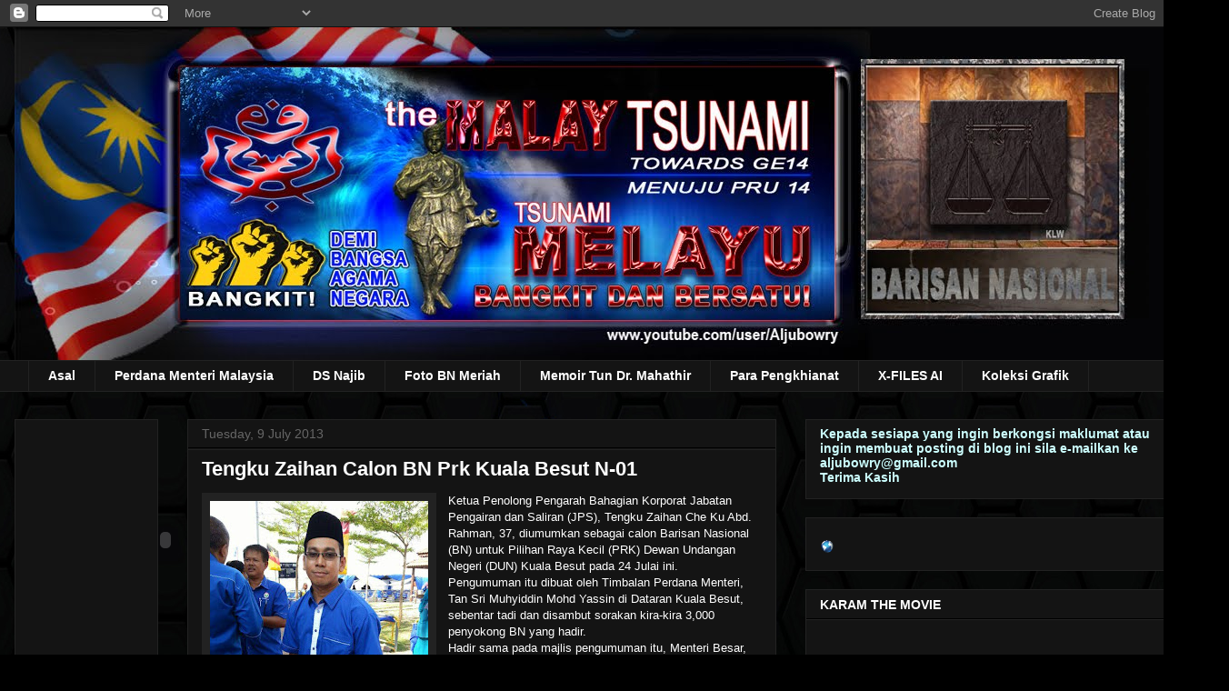

--- FILE ---
content_type: text/html; charset=UTF-8
request_url: https://tsunamimelayu.blogspot.com/2013/07/tengku-zaihan-calon-bn-prk-kuala-besut.html
body_size: 23711
content:
<!DOCTYPE html>
<html class='v2' dir='ltr' xmlns='http://www.w3.org/1999/xhtml' xmlns:b='http://www.google.com/2005/gml/b' xmlns:data='http://www.google.com/2005/gml/data' xmlns:expr='http://www.google.com/2005/gml/expr'>
<head>
<link href='https://www.blogger.com/static/v1/widgets/335934321-css_bundle_v2.css' rel='stylesheet' type='text/css'/>
<link href='https://tsunamimelayu.blogspot.com/2013/07/tengku-zaihan-calon-bn-prk-kuala-besut.html' rel='canonical'/>
<title>Tengku Zaihan Calon BN Prk Kuala Besut N-01</title>
<meta content='width=1100' name='viewport'/>
<meta content='text/html; charset=UTF-8' http-equiv='Content-Type'/>
<meta content='blogger' name='generator'/>
<link href='https://tsunamimelayu.blogspot.com/favicon.ico' rel='icon' type='image/x-icon'/>
<link href='http://tsunamimelayu.blogspot.com/2013/07/tengku-zaihan-calon-bn-prk-kuala-besut.html' rel='canonical'/>
<link rel="alternate" type="application/atom+xml" title="TSUNAMI MELAYU - Atom" href="https://tsunamimelayu.blogspot.com/feeds/posts/default" />
<link rel="alternate" type="application/rss+xml" title="TSUNAMI MELAYU - RSS" href="https://tsunamimelayu.blogspot.com/feeds/posts/default?alt=rss" />
<link rel="service.post" type="application/atom+xml" title="TSUNAMI MELAYU - Atom" href="https://www.blogger.com/feeds/2652235692531896207/posts/default" />

<link rel="alternate" type="application/atom+xml" title="TSUNAMI MELAYU - Atom" href="https://tsunamimelayu.blogspot.com/feeds/7853844689968103215/comments/default" />
<!--Can't find substitution for tag [blog.ieCssRetrofitLinks]-->
<link href='https://blogger.googleusercontent.com/img/b/R29vZ2xl/AVvXsEivYhAs1E5ZmufVOFdWVzvDtg19QDOVPv1shwisGlh_zUqrovHEzuQhJVXXGTVMf2bw40LPH9w0sZjslfoZApgiYDyqq8O7YK8jBhvRu8Rf7QHIPH17RESPIjCNjAZTcfufM03f_DAZOhhg/s320/ku-zaihan.jpg' rel='image_src'/>
<meta content='http://tsunamimelayu.blogspot.com/2013/07/tengku-zaihan-calon-bn-prk-kuala-besut.html' property='og:url'/>
<meta content='Tengku Zaihan Calon BN Prk Kuala Besut N-01' property='og:title'/>
<meta content='  Ketua Penolong Pengarah Bahagian Korporat Jabatan Pengairan dan Saliran (JPS), Tengku Zaihan Che Ku Abd. Rahman, 37, diumumkan sebagai cal...' property='og:description'/>
<meta content='https://blogger.googleusercontent.com/img/b/R29vZ2xl/AVvXsEivYhAs1E5ZmufVOFdWVzvDtg19QDOVPv1shwisGlh_zUqrovHEzuQhJVXXGTVMf2bw40LPH9w0sZjslfoZApgiYDyqq8O7YK8jBhvRu8Rf7QHIPH17RESPIjCNjAZTcfufM03f_DAZOhhg/w1200-h630-p-k-no-nu/ku-zaihan.jpg' property='og:image'/>
<title>TSUNAMI MELAYU: Tengku Zaihan Calon BN Prk Kuala Besut N-01</title>
<style type='text/css'>@font-face{font-family:'Chewy';font-style:normal;font-weight:400;font-display:swap;src:url(//fonts.gstatic.com/s/chewy/v18/uK_94ruUb-k-wn52KjI9OPec.woff2)format('woff2');unicode-range:U+0000-00FF,U+0131,U+0152-0153,U+02BB-02BC,U+02C6,U+02DA,U+02DC,U+0304,U+0308,U+0329,U+2000-206F,U+20AC,U+2122,U+2191,U+2193,U+2212,U+2215,U+FEFF,U+FFFD;}</style>
<style id='page-skin-1' type='text/css'><!--
/*
-----------------------------------------------
Blogger Template Style
Name:     Awesome Inc.
Designer: Tina Chen
URL:      tinachen.org
----------------------------------------------- */
/* Content
----------------------------------------------- */
body {
font: normal normal 13px Arial, Tahoma, Helvetica, FreeSans, sans-serif;
color: #ffffff;
background: #000000 url(//4.bp.blogspot.com/-aqCAxiYkYdY/UYa092v41jI/AAAAAAAAA64/w8-bsGShEA4/s0/2.jpg) repeat fixed top center;
}
html body .content-outer {
min-width: 0;
max-width: 100%;
width: 100%;
}
a:link {
text-decoration: none;
color: #888888;
}
a:visited {
text-decoration: none;
color: #444444;
}
a:hover {
text-decoration: underline;
color: #cccccc;
}
.body-fauxcolumn-outer .cap-top {
position: absolute;
z-index: 1;
height: 276px;
width: 100%;
background: transparent none repeat-x scroll top left;
_background-image: none;
}
/* Columns
----------------------------------------------- */
.content-inner {
padding: 0;
}
.header-inner .section {
margin: 0 16px;
}
.tabs-inner .section {
margin: 0 16px;
}
.main-inner {
padding-top: 30px;
}
.main-inner .column-center-inner,
.main-inner .column-left-inner,
.main-inner .column-right-inner {
padding: 0 5px;
}
*+html body .main-inner .column-center-inner {
margin-top: -30px;
}
#layout .main-inner .column-center-inner {
margin-top: 0;
}
/* Header
----------------------------------------------- */
.header-outer {
margin: 0 0 0 0;
background: transparent none repeat scroll 0 0;
}
.Header h1 {
font: italic normal 50px Chewy;
color: #f3f3f3;
text-shadow: 0 0 -1px #000000;
}
.Header h1 a {
color: #f3f3f3;
}
.Header .description {
font: normal normal 14px Arial, Tahoma, Helvetica, FreeSans, sans-serif;
color: #ffffff;
}
.header-inner .Header .titlewrapper,
.header-inner .Header .descriptionwrapper {
padding-left: 0;
padding-right: 0;
margin-bottom: 0;
}
.header-inner .Header .titlewrapper {
padding-top: 22px;
}
/* Tabs
----------------------------------------------- */
.tabs-outer {
overflow: hidden;
position: relative;
background: #141414 none repeat scroll 0 0;
}
#layout .tabs-outer {
overflow: visible;
}
.tabs-cap-top, .tabs-cap-bottom {
position: absolute;
width: 100%;
border-top: 1px solid #222222;
}
.tabs-cap-bottom {
bottom: 0;
}
.tabs-inner .widget li a {
display: inline-block;
margin: 0;
padding: .6em 1.5em;
font: normal bold 14px Arial, Tahoma, Helvetica, FreeSans, sans-serif;
color: #ffffff;
border-top: 1px solid #222222;
border-bottom: 1px solid #222222;
border-left: 1px solid #222222;
height: 16px;
line-height: 16px;
}
.tabs-inner .widget li:last-child a {
border-right: 1px solid #222222;
}
.tabs-inner .widget li.selected a, .tabs-inner .widget li a:hover {
background: #444444 none repeat-x scroll 0 -100px;
color: #ffffff;
}
/* Headings
----------------------------------------------- */
h2 {
font: normal bold 14px Arial, Tahoma, Helvetica, FreeSans, sans-serif;
color: #ffffff;
}
/* Widgets
----------------------------------------------- */
.main-inner .section {
margin: 0 27px;
padding: 0;
}
.main-inner .column-left-outer,
.main-inner .column-right-outer {
margin-top: 0;
}
#layout .main-inner .column-left-outer,
#layout .main-inner .column-right-outer {
margin-top: 0;
}
.main-inner .column-left-inner,
.main-inner .column-right-inner {
background: transparent none repeat 0 0;
-moz-box-shadow: 0 0 0 rgba(0, 0, 0, .2);
-webkit-box-shadow: 0 0 0 rgba(0, 0, 0, .2);
-goog-ms-box-shadow: 0 0 0 rgba(0, 0, 0, .2);
box-shadow: 0 0 0 rgba(0, 0, 0, .2);
-moz-border-radius: 0;
-webkit-border-radius: 0;
-goog-ms-border-radius: 0;
border-radius: 0;
}
#layout .main-inner .column-left-inner,
#layout .main-inner .column-right-inner {
margin-top: 0;
}
.sidebar .widget {
font: normal normal 14px Arial, Tahoma, Helvetica, FreeSans, sans-serif;
color: #ffffff;
}
.sidebar .widget a:link {
color: #888888;
}
.sidebar .widget a:visited {
color: #444444;
}
.sidebar .widget a:hover {
color: #cccccc;
}
.sidebar .widget h2 {
text-shadow: 0 0 -1px #000000;
}
.main-inner .widget {
background-color: #141414;
border: 1px solid #222222;
padding: 0 15px 15px;
margin: 20px -16px;
-moz-box-shadow: 0 0 0 rgba(0, 0, 0, .2);
-webkit-box-shadow: 0 0 0 rgba(0, 0, 0, .2);
-goog-ms-box-shadow: 0 0 0 rgba(0, 0, 0, .2);
box-shadow: 0 0 0 rgba(0, 0, 0, .2);
-moz-border-radius: 0;
-webkit-border-radius: 0;
-goog-ms-border-radius: 0;
border-radius: 0;
}
.main-inner .widget h2 {
margin: 0 -15px;
padding: .6em 15px .5em;
border-bottom: 1px solid #000000;
}
.footer-inner .widget h2 {
padding: 0 0 .4em;
border-bottom: 1px solid #000000;
}
.main-inner .widget h2 + div, .footer-inner .widget h2 + div {
border-top: 1px solid #222222;
padding-top: 8px;
}
.main-inner .widget .widget-content {
margin: 0 -15px;
padding: 7px 15px 0;
}
.main-inner .widget ul, .main-inner .widget #ArchiveList ul.flat {
margin: -8px -15px 0;
padding: 0;
list-style: none;
}
.main-inner .widget #ArchiveList {
margin: -8px 0 0;
}
.main-inner .widget ul li, .main-inner .widget #ArchiveList ul.flat li {
padding: .5em 15px;
text-indent: 0;
color: #666666;
border-top: 1px solid #222222;
border-bottom: 1px solid #000000;
}
.main-inner .widget #ArchiveList ul li {
padding-top: .25em;
padding-bottom: .25em;
}
.main-inner .widget ul li:first-child, .main-inner .widget #ArchiveList ul.flat li:first-child {
border-top: none;
}
.main-inner .widget ul li:last-child, .main-inner .widget #ArchiveList ul.flat li:last-child {
border-bottom: none;
}
.post-body {
position: relative;
}
.main-inner .widget .post-body ul {
padding: 0 2.5em;
margin: .5em 0;
list-style: disc;
}
.main-inner .widget .post-body ul li {
padding: 0.25em 0;
margin-bottom: .25em;
color: #ffffff;
border: none;
}
.footer-inner .widget ul {
padding: 0;
list-style: none;
}
.widget .zippy {
color: #666666;
}
/* Posts
----------------------------------------------- */
body .main-inner .Blog {
padding: 0;
margin-bottom: 1em;
background-color: transparent;
border: none;
-moz-box-shadow: 0 0 0 rgba(0, 0, 0, 0);
-webkit-box-shadow: 0 0 0 rgba(0, 0, 0, 0);
-goog-ms-box-shadow: 0 0 0 rgba(0, 0, 0, 0);
box-shadow: 0 0 0 rgba(0, 0, 0, 0);
}
.main-inner .section:last-child .Blog:last-child {
padding: 0;
margin-bottom: 1em;
}
.main-inner .widget h2.date-header {
margin: 0 -15px 1px;
padding: 0 0 0 0;
font: normal normal 14px Arial, Tahoma, Helvetica, FreeSans, sans-serif;
color: #666666;
background: transparent none no-repeat scroll top left;
border-top: 0 solid #222222;
border-bottom: 1px solid #000000;
-moz-border-radius-topleft: 0;
-moz-border-radius-topright: 0;
-webkit-border-top-left-radius: 0;
-webkit-border-top-right-radius: 0;
border-top-left-radius: 0;
border-top-right-radius: 0;
position: static;
bottom: 100%;
right: 15px;
text-shadow: 0 0 -1px #000000;
}
.main-inner .widget h2.date-header span {
font: normal normal 14px Arial, Tahoma, Helvetica, FreeSans, sans-serif;
display: block;
padding: .5em 15px;
border-left: 0 solid #222222;
border-right: 0 solid #222222;
}
.date-outer {
position: relative;
margin: 30px 0 20px;
padding: 0 15px;
background-color: #141414;
border: 1px solid #222222;
-moz-box-shadow: 0 0 0 rgba(0, 0, 0, .2);
-webkit-box-shadow: 0 0 0 rgba(0, 0, 0, .2);
-goog-ms-box-shadow: 0 0 0 rgba(0, 0, 0, .2);
box-shadow: 0 0 0 rgba(0, 0, 0, .2);
-moz-border-radius: 0;
-webkit-border-radius: 0;
-goog-ms-border-radius: 0;
border-radius: 0;
}
.date-outer:first-child {
margin-top: 0;
}
.date-outer:last-child {
margin-bottom: 20px;
-moz-border-radius-bottomleft: 0;
-moz-border-radius-bottomright: 0;
-webkit-border-bottom-left-radius: 0;
-webkit-border-bottom-right-radius: 0;
-goog-ms-border-bottom-left-radius: 0;
-goog-ms-border-bottom-right-radius: 0;
border-bottom-left-radius: 0;
border-bottom-right-radius: 0;
}
.date-posts {
margin: 0 -15px;
padding: 0 15px;
clear: both;
}
.post-outer, .inline-ad {
border-top: 1px solid #222222;
margin: 0 -15px;
padding: 15px 15px;
}
.post-outer {
padding-bottom: 10px;
}
.post-outer:first-child {
padding-top: 0;
border-top: none;
}
.post-outer:last-child, .inline-ad:last-child {
border-bottom: none;
}
.post-body {
position: relative;
}
.post-body img {
padding: 8px;
background: #222222;
border: 1px solid transparent;
-moz-box-shadow: 0 0 0 rgba(0, 0, 0, .2);
-webkit-box-shadow: 0 0 0 rgba(0, 0, 0, .2);
box-shadow: 0 0 0 rgba(0, 0, 0, .2);
-moz-border-radius: 0;
-webkit-border-radius: 0;
border-radius: 0;
}
h3.post-title, h4 {
font: normal bold 22px Arial, Tahoma, Helvetica, FreeSans, sans-serif;
color: #ffffff;
}
h3.post-title a {
font: normal bold 22px Arial, Tahoma, Helvetica, FreeSans, sans-serif;
color: #ffffff;
}
h3.post-title a:hover {
color: #cccccc;
text-decoration: underline;
}
.post-header {
margin: 0 0 1em;
}
.post-body {
line-height: 1.4;
}
.post-outer h2 {
color: #ffffff;
}
.post-footer {
margin: 1.5em 0 0;
}
#blog-pager {
padding: 15px;
font-size: 120%;
background-color: #141414;
border: 1px solid #222222;
-moz-box-shadow: 0 0 0 rgba(0, 0, 0, .2);
-webkit-box-shadow: 0 0 0 rgba(0, 0, 0, .2);
-goog-ms-box-shadow: 0 0 0 rgba(0, 0, 0, .2);
box-shadow: 0 0 0 rgba(0, 0, 0, .2);
-moz-border-radius: 0;
-webkit-border-radius: 0;
-goog-ms-border-radius: 0;
border-radius: 0;
-moz-border-radius-topleft: 0;
-moz-border-radius-topright: 0;
-webkit-border-top-left-radius: 0;
-webkit-border-top-right-radius: 0;
-goog-ms-border-top-left-radius: 0;
-goog-ms-border-top-right-radius: 0;
border-top-left-radius: 0;
border-top-right-radius-topright: 0;
margin-top: 1em;
}
.blog-feeds, .post-feeds {
margin: 1em 0;
text-align: center;
color: #ffffff;
}
.blog-feeds a, .post-feeds a {
color: #888888;
}
.blog-feeds a:visited, .post-feeds a:visited {
color: #444444;
}
.blog-feeds a:hover, .post-feeds a:hover {
color: #cccccc;
}
.post-outer .comments {
margin-top: 2em;
}
/* Comments
----------------------------------------------- */
.comments .comments-content .icon.blog-author {
background-repeat: no-repeat;
background-image: url([data-uri]);
}
.comments .comments-content .loadmore a {
border-top: 1px solid #222222;
border-bottom: 1px solid #222222;
}
.comments .continue {
border-top: 2px solid #222222;
}
/* Footer
----------------------------------------------- */
.footer-outer {
margin: -0 0 -1px;
padding: 0 0 0;
color: #ffffff;
overflow: hidden;
}
.footer-fauxborder-left {
border-top: 1px solid #222222;
background: #141414 none repeat scroll 0 0;
-moz-box-shadow: 0 0 0 rgba(0, 0, 0, .2);
-webkit-box-shadow: 0 0 0 rgba(0, 0, 0, .2);
-goog-ms-box-shadow: 0 0 0 rgba(0, 0, 0, .2);
box-shadow: 0 0 0 rgba(0, 0, 0, .2);
margin: 0 -0;
}
/* Mobile
----------------------------------------------- */
body.mobile {
background-size: auto;
}
.mobile .body-fauxcolumn-outer {
background: transparent none repeat scroll top left;
}
*+html body.mobile .main-inner .column-center-inner {
margin-top: 0;
}
.mobile .main-inner .widget {
padding: 0 0 15px;
}
.mobile .main-inner .widget h2 + div,
.mobile .footer-inner .widget h2 + div {
border-top: none;
padding-top: 0;
}
.mobile .footer-inner .widget h2 {
padding: 0.5em 0;
border-bottom: none;
}
.mobile .main-inner .widget .widget-content {
margin: 0;
padding: 7px 0 0;
}
.mobile .main-inner .widget ul,
.mobile .main-inner .widget #ArchiveList ul.flat {
margin: 0 -15px 0;
}
.mobile .main-inner .widget h2.date-header {
right: 0;
}
.mobile .date-header span {
padding: 0.4em 0;
}
.mobile .date-outer:first-child {
margin-bottom: 0;
border: 1px solid #222222;
-moz-border-radius-topleft: 0;
-moz-border-radius-topright: 0;
-webkit-border-top-left-radius: 0;
-webkit-border-top-right-radius: 0;
-goog-ms-border-top-left-radius: 0;
-goog-ms-border-top-right-radius: 0;
border-top-left-radius: 0;
border-top-right-radius: 0;
}
.mobile .date-outer {
border-color: #222222;
border-width: 0 1px 1px;
}
.mobile .date-outer:last-child {
margin-bottom: 0;
}
.mobile .main-inner {
padding: 0;
}
.mobile .header-inner .section {
margin: 0;
}
.mobile .post-outer, .mobile .inline-ad {
padding: 5px 0;
}
.mobile .tabs-inner .section {
margin: 0 10px;
}
.mobile .main-inner .widget h2 {
margin: 0;
padding: 0;
}
.mobile .main-inner .widget h2.date-header span {
padding: 0;
}
.mobile .main-inner .widget .widget-content {
margin: 0;
padding: 7px 0 0;
}
.mobile #blog-pager {
border: 1px solid transparent;
background: #141414 none repeat scroll 0 0;
}
.mobile .main-inner .column-left-inner,
.mobile .main-inner .column-right-inner {
background: transparent none repeat 0 0;
-moz-box-shadow: none;
-webkit-box-shadow: none;
-goog-ms-box-shadow: none;
box-shadow: none;
}
.mobile .date-posts {
margin: 0;
padding: 0;
}
.mobile .footer-fauxborder-left {
margin: 0;
border-top: inherit;
}
.mobile .main-inner .section:last-child .Blog:last-child {
margin-bottom: 0;
}
.mobile-index-contents {
color: #ffffff;
}
.mobile .mobile-link-button {
background: #888888 none repeat scroll 0 0;
}
.mobile-link-button a:link, .mobile-link-button a:visited {
color: #ffffff;
}
.mobile .tabs-inner .PageList .widget-content {
background: transparent;
border-top: 1px solid;
border-color: #222222;
color: #ffffff;
}
.mobile .tabs-inner .PageList .widget-content .pagelist-arrow {
border-left: 1px solid #222222;
}

--></style>
<style id='template-skin-1' type='text/css'><!--
body {
min-width: 1330px;
}
.content-outer, .content-fauxcolumn-outer, .region-inner {
min-width: 1330px;
max-width: 1330px;
_width: 1330px;
}
.main-inner .columns {
padding-left: 190px;
padding-right: 460px;
}
.main-inner .fauxcolumn-center-outer {
left: 190px;
right: 460px;
/* IE6 does not respect left and right together */
_width: expression(this.parentNode.offsetWidth -
parseInt("190px") -
parseInt("460px") + 'px');
}
.main-inner .fauxcolumn-left-outer {
width: 190px;
}
.main-inner .fauxcolumn-right-outer {
width: 460px;
}
.main-inner .column-left-outer {
width: 190px;
right: 100%;
margin-left: -190px;
}
.main-inner .column-right-outer {
width: 460px;
margin-right: -460px;
}
#layout {
min-width: 0;
}
#layout .content-outer {
min-width: 0;
width: 800px;
}
#layout .region-inner {
min-width: 0;
width: auto;
}
--></style>
<link href='https://www.blogger.com/dyn-css/authorization.css?targetBlogID=2652235692531896207&amp;zx=4533a759-4fcb-4022-a89d-2330624338f8' media='none' onload='if(media!=&#39;all&#39;)media=&#39;all&#39;' rel='stylesheet'/><noscript><link href='https://www.blogger.com/dyn-css/authorization.css?targetBlogID=2652235692531896207&amp;zx=4533a759-4fcb-4022-a89d-2330624338f8' rel='stylesheet'/></noscript>
<meta name='google-adsense-platform-account' content='ca-host-pub-1556223355139109'/>
<meta name='google-adsense-platform-domain' content='blogspot.com'/>

</head>
<body class='loading variant-dark'>
<div class='navbar section' id='navbar'><div class='widget Navbar' data-version='1' id='Navbar1'><script type="text/javascript">
    function setAttributeOnload(object, attribute, val) {
      if(window.addEventListener) {
        window.addEventListener('load',
          function(){ object[attribute] = val; }, false);
      } else {
        window.attachEvent('onload', function(){ object[attribute] = val; });
      }
    }
  </script>
<div id="navbar-iframe-container"></div>
<script type="text/javascript" src="https://apis.google.com/js/platform.js"></script>
<script type="text/javascript">
      gapi.load("gapi.iframes:gapi.iframes.style.bubble", function() {
        if (gapi.iframes && gapi.iframes.getContext) {
          gapi.iframes.getContext().openChild({
              url: 'https://www.blogger.com/navbar/2652235692531896207?po\x3d7853844689968103215\x26origin\x3dhttps://tsunamimelayu.blogspot.com',
              where: document.getElementById("navbar-iframe-container"),
              id: "navbar-iframe"
          });
        }
      });
    </script><script type="text/javascript">
(function() {
var script = document.createElement('script');
script.type = 'text/javascript';
script.src = '//pagead2.googlesyndication.com/pagead/js/google_top_exp.js';
var head = document.getElementsByTagName('head')[0];
if (head) {
head.appendChild(script);
}})();
</script>
</div></div>
<div class='body-fauxcolumns'>
<div class='fauxcolumn-outer body-fauxcolumn-outer'>
<div class='cap-top'>
<div class='cap-left'></div>
<div class='cap-right'></div>
</div>
<div class='fauxborder-left'>
<div class='fauxborder-right'></div>
<div class='fauxcolumn-inner'>
</div>
</div>
<div class='cap-bottom'>
<div class='cap-left'></div>
<div class='cap-right'></div>
</div>
</div>
</div>
<div class='content'>
<div class='content-fauxcolumns'>
<div class='fauxcolumn-outer content-fauxcolumn-outer'>
<div class='cap-top'>
<div class='cap-left'></div>
<div class='cap-right'></div>
</div>
<div class='fauxborder-left'>
<div class='fauxborder-right'></div>
<div class='fauxcolumn-inner'>
</div>
</div>
<div class='cap-bottom'>
<div class='cap-left'></div>
<div class='cap-right'></div>
</div>
</div>
</div>
<div class='content-outer'>
<div class='content-cap-top cap-top'>
<div class='cap-left'></div>
<div class='cap-right'></div>
</div>
<div class='fauxborder-left content-fauxborder-left'>
<div class='fauxborder-right content-fauxborder-right'></div>
<div class='content-inner'>
<header>
<div class='header-outer'>
<div class='header-cap-top cap-top'>
<div class='cap-left'></div>
<div class='cap-right'></div>
</div>
<div class='fauxborder-left header-fauxborder-left'>
<div class='fauxborder-right header-fauxborder-right'></div>
<div class='region-inner header-inner'>
<div class='header section' id='header'><div class='widget Header' data-version='1' id='Header1'>
<div id='header-inner'>
<a href='https://tsunamimelayu.blogspot.com/' style='display: block'>
<img alt='TSUNAMI MELAYU' height='366px; ' id='Header1_headerimg' src='https://blogger.googleusercontent.com/img/b/R29vZ2xl/AVvXsEi6jY5e5BSABZxvQKa_LUbAKRysF_1YIi9A9DCPhMQAyNT5SRbciQqVhIgySatpgP3W3ogWhmeGzheDEE-TgNKV6vYtL3u9-IKKE3x1akEcOikQ5L9UXqpS36cWjVFf2wSVLWfLOoRgV-Op/s1600/TSUNAMI+blog2+copy.jpg' style='display: block' width='1274px; '/>
</a>
</div>
</div></div>
</div>
</div>
<div class='header-cap-bottom cap-bottom'>
<div class='cap-left'></div>
<div class='cap-right'></div>
</div>
</div>
</header>
<div class='tabs-outer'>
<div class='tabs-cap-top cap-top'>
<div class='cap-left'></div>
<div class='cap-right'></div>
</div>
<div class='fauxborder-left tabs-fauxborder-left'>
<div class='fauxborder-right tabs-fauxborder-right'></div>
<div class='region-inner tabs-inner'>
<div class='tabs section' id='crosscol'><div class='widget PageList' data-version='1' id='PageList1'>
<h2>Pages</h2>
<div class='widget-content'>
<ul>
<li>
<a href='https://tsunamimelayu.blogspot.com/'>Asal</a>
</li>
<li>
<a href='https://tsunamimelayu.blogspot.com/p/perdana-menteri-malaysia.html'>Perdana Menteri Malaysia</a>
</li>
<li>
<a href='https://tsunamimelayu.blogspot.com/p/ds-najib.html'>DS Najib</a>
</li>
<li>
<a href='https://tsunamimelayu.blogspot.com/p/sambutan-untuk-bn.html'>Foto BN Meriah</a>
</li>
<li>
<a href='https://tsunamimelayu.blogspot.com/p/dari-tun-dr-mahathir.html'>Memoir Tun Dr. Mahathir</a>
</li>
<li>
<a href='https://tsunamimelayu.blogspot.com/p/para-pengkhianat.html'>Para Pengkhianat</a>
</li>
<li>
<a href='https://tsunamimelayu.blogspot.com/p/i-files-anuwar-ibrahim.html'>X-FILES AI</a>
</li>
<li>
<a href='https://tsunamimelayu.blogspot.com/p/koleksi-grafik.html'>Koleksi Grafik</a>
</li>
</ul>
<div class='clear'></div>
</div>
</div></div>
<div class='tabs no-items section' id='crosscol-overflow'></div>
</div>
</div>
<div class='tabs-cap-bottom cap-bottom'>
<div class='cap-left'></div>
<div class='cap-right'></div>
</div>
</div>
<div class='main-outer'>
<div class='main-cap-top cap-top'>
<div class='cap-left'></div>
<div class='cap-right'></div>
</div>
<div class='fauxborder-left main-fauxborder-left'>
<div class='fauxborder-right main-fauxborder-right'></div>
<div class='region-inner main-inner'>
<div class='columns fauxcolumns'>
<div class='fauxcolumn-outer fauxcolumn-center-outer'>
<div class='cap-top'>
<div class='cap-left'></div>
<div class='cap-right'></div>
</div>
<div class='fauxborder-left'>
<div class='fauxborder-right'></div>
<div class='fauxcolumn-inner'>
</div>
</div>
<div class='cap-bottom'>
<div class='cap-left'></div>
<div class='cap-right'></div>
</div>
</div>
<div class='fauxcolumn-outer fauxcolumn-left-outer'>
<div class='cap-top'>
<div class='cap-left'></div>
<div class='cap-right'></div>
</div>
<div class='fauxborder-left'>
<div class='fauxborder-right'></div>
<div class='fauxcolumn-inner'>
</div>
</div>
<div class='cap-bottom'>
<div class='cap-left'></div>
<div class='cap-right'></div>
</div>
</div>
<div class='fauxcolumn-outer fauxcolumn-right-outer'>
<div class='cap-top'>
<div class='cap-left'></div>
<div class='cap-right'></div>
</div>
<div class='fauxborder-left'>
<div class='fauxborder-right'></div>
<div class='fauxcolumn-inner'>
</div>
</div>
<div class='cap-bottom'>
<div class='cap-left'></div>
<div class='cap-right'></div>
</div>
</div>
<!-- corrects IE6 width calculation -->
<div class='columns-inner'>
<div class='column-center-outer'>
<div class='column-center-inner'>
<div class='main section' id='main'><div class='widget Blog' data-version='1' id='Blog1'>
<div class='blog-posts hfeed'>

          <div class="date-outer">
        
<h2 class='date-header'><span>Tuesday, 9 July 2013</span></h2>

          <div class="date-posts">
        
<div class='post-outer'>
<div class='post hentry' itemprop='blogPost' itemscope='itemscope' itemtype='http://schema.org/BlogPosting'>
<meta content='https://blogger.googleusercontent.com/img/b/R29vZ2xl/AVvXsEivYhAs1E5ZmufVOFdWVzvDtg19QDOVPv1shwisGlh_zUqrovHEzuQhJVXXGTVMf2bw40LPH9w0sZjslfoZApgiYDyqq8O7YK8jBhvRu8Rf7QHIPH17RESPIjCNjAZTcfufM03f_DAZOhhg/s320/ku-zaihan.jpg' itemprop='image_url'/>
<meta content='2652235692531896207' itemprop='blogId'/>
<meta content='7853844689968103215' itemprop='postId'/>
<a name='7853844689968103215'></a>
<h3 class='post-title entry-title' itemprop='name'>
Tengku Zaihan Calon BN Prk Kuala Besut N-01
</h3>
<div class='post-header'>
<div class='post-header-line-1'></div>
</div>
<div class='post-body entry-content' id='post-body-7853844689968103215' itemprop='description articleBody'>
<div class="separator" style="clear: both; text-align: center;">
<a href="https://blogger.googleusercontent.com/img/b/R29vZ2xl/AVvXsEivYhAs1E5ZmufVOFdWVzvDtg19QDOVPv1shwisGlh_zUqrovHEzuQhJVXXGTVMf2bw40LPH9w0sZjslfoZApgiYDyqq8O7YK8jBhvRu8Rf7QHIPH17RESPIjCNjAZTcfufM03f_DAZOhhg/s1600/ku-zaihan.jpg" imageanchor="1" style="clear: left; float: left; margin-bottom: 1em; margin-right: 1em;"><img border="0" height="320" src="https://blogger.googleusercontent.com/img/b/R29vZ2xl/AVvXsEivYhAs1E5ZmufVOFdWVzvDtg19QDOVPv1shwisGlh_zUqrovHEzuQhJVXXGTVMf2bw40LPH9w0sZjslfoZApgiYDyqq8O7YK8jBhvRu8Rf7QHIPH17RESPIjCNjAZTcfufM03f_DAZOhhg/s320/ku-zaihan.jpg" width="240" /></a></div>
Ketua Penolong Pengarah Bahagian Korporat Jabatan Pengairan dan Saliran (JPS), Tengku Zaihan Che Ku Abd. Rahman, 37, diumumkan sebagai calon Barisan Nasional (BN) untuk Pilihan Raya Kecil (PRK) Dewan Undangan Negeri (DUN) Kuala Besut pada 24 Julai ini.<br />
Pengumuman itu dibuat oleh Timbalan Perdana Menteri, Tan Sri Muhyiddin Mohd Yassin di Dataran Kuala Besut, sebentar tadi dan disambut sorakan kira-kira 3,000 penyokong BN yang hadir.<br />
Hadir sama pada majlis pengumuman itu, Menteri Besar, Dato&#8217; Seri Ahmad Said; Menteri Pelajaran II, Dato&#8217; Seri Idris Jusoh dan para pemimpin parti komponen.<br />
Dalam ucapannya, Muhyiddin yakin Tengku Zaihan adalah taruhan terbaik BN untuk pengundi di DUN Kuala Besut berdasarkan pengalaman luas beliau dalam jabatan kerajaan dan boleh diterima rakyat khususnya golongan muda.<br />
Tegas beliau yang juga Pengarah Pilihan Raya BN, pemilihan Tengku Zaihan dibuat selepas melalui proses pemilihan yang ketat apabila disaring berkali-kali oleh pucuk pimpinan parti.<br />
&#8220;Saya yakin ini adalah calon terbaik. Memang kita janjikan kepada pengundi bahawa kita akan letak calon terbaik. Calon yang diterima oleh semua,&#8221; ujar beliau.<br />
Tengku Zaihan ketika ditemui mengucapkan terima kasih kepada Perdana Menteri, Dato&#8217; Seri Mohd. Najib Tun Razak yang memilih beliau sebagai calon pilihan raya berkenaan yang disifatkannya sebagai &#8216;pilihan raya kecil yang besar&#8217;.<br />
<a name="more"></a><br />
Anak kelahiran Kampung Nail, Kuala Besut yang berkelulusan Ijazah Sarjana Muda Kejuruteraan Awam, Universiti Sains Malaysia (USM) itu berjanji akan membela nasib rakyat dan berkhidmat dengan penuh dedikasi jika dipilih sebagai wakil rakyat DUN tersebut.<br />
&#8220;Setinggi-tinggi penghargaan kepada jentera dan penyokong BN kerana memberi sokongan kepada saya demi rakyat Kuala Besut,&#8221; katanya yang juga ahli UMNO Cawangan Seri Seratus.<br />
Tengku Zaihan sebenarnya telah banyak memainkan peranan membantu masyarakat kawasan berkenaan ketika berkhidmat sebagai Jurutera Daerah JPS Besut.<br />
SUMBER&nbsp;terengganutoday.com/
<div style='clear: both;'></div>
</div>
<div class='post-footer'>
<div class='post-footer-line post-footer-line-1'><span class='post-author vcard'>
Posted by
<span class='fn' itemprop='author' itemscope='itemscope' itemtype='http://schema.org/Person'>
<span itemprop='name'>Unknown</span>
</span>
</span>
<span class='post-timestamp'>
at
<meta content='http://tsunamimelayu.blogspot.com/2013/07/tengku-zaihan-calon-bn-prk-kuala-besut.html' itemprop='url'/>
<a class='timestamp-link' href='https://tsunamimelayu.blogspot.com/2013/07/tengku-zaihan-calon-bn-prk-kuala-besut.html' rel='bookmark' title='permanent link'><abbr class='published' itemprop='datePublished' title='2013-07-09T04:26:00-07:00'>04:26</abbr></a>
</span>
<span class='post-comment-link'>
</span>
<span class='post-icons'>
<span class='item-control blog-admin pid-1451342099'>
<a href='https://www.blogger.com/post-edit.g?blogID=2652235692531896207&postID=7853844689968103215&from=pencil' title='Edit Post'>
<img alt='' class='icon-action' height='18' src='https://resources.blogblog.com/img/icon18_edit_allbkg.gif' width='18'/>
</a>
</span>
</span>
<div class='post-share-buttons goog-inline-block'>
<a class='goog-inline-block share-button sb-email' href='https://www.blogger.com/share-post.g?blogID=2652235692531896207&postID=7853844689968103215&target=email' target='_blank' title='Email This'><span class='share-button-link-text'>Email This</span></a><a class='goog-inline-block share-button sb-blog' href='https://www.blogger.com/share-post.g?blogID=2652235692531896207&postID=7853844689968103215&target=blog' onclick='window.open(this.href, "_blank", "height=270,width=475"); return false;' target='_blank' title='BlogThis!'><span class='share-button-link-text'>BlogThis!</span></a><a class='goog-inline-block share-button sb-twitter' href='https://www.blogger.com/share-post.g?blogID=2652235692531896207&postID=7853844689968103215&target=twitter' target='_blank' title='Share to X'><span class='share-button-link-text'>Share to X</span></a><a class='goog-inline-block share-button sb-facebook' href='https://www.blogger.com/share-post.g?blogID=2652235692531896207&postID=7853844689968103215&target=facebook' onclick='window.open(this.href, "_blank", "height=430,width=640"); return false;' target='_blank' title='Share to Facebook'><span class='share-button-link-text'>Share to Facebook</span></a><a class='goog-inline-block share-button sb-pinterest' href='https://www.blogger.com/share-post.g?blogID=2652235692531896207&postID=7853844689968103215&target=pinterest' target='_blank' title='Share to Pinterest'><span class='share-button-link-text'>Share to Pinterest</span></a>
</div>
</div>
<div class='post-footer-line post-footer-line-2'><span class='post-labels'>
</span>
</div>
<div class='post-footer-line post-footer-line-3'><span class='post-location'>
</span>
</div>
</div>
</div>
<div class='comments' id='comments'>
<a name='comments'></a>
<h4>No comments:</h4>
<div id='Blog1_comments-block-wrapper'>
<dl class='avatar-comment-indent' id='comments-block'>
</dl>
</div>
<p class='comment-footer'>
<div class='comment-form'>
<a name='comment-form'></a>
<h4 id='comment-post-message'>Post a Comment</h4>
<p>
</p>
<a href='https://www.blogger.com/comment/frame/2652235692531896207?po=7853844689968103215&hl=en-GB&saa=85391&origin=https://tsunamimelayu.blogspot.com' id='comment-editor-src'></a>
<iframe allowtransparency='true' class='blogger-iframe-colorize blogger-comment-from-post' frameborder='0' height='410px' id='comment-editor' name='comment-editor' src='' width='100%'></iframe>
<script src='https://www.blogger.com/static/v1/jsbin/2830521187-comment_from_post_iframe.js' type='text/javascript'></script>
<script type='text/javascript'>
      BLOG_CMT_createIframe('https://www.blogger.com/rpc_relay.html');
    </script>
</div>
</p>
</div>
</div>

        </div></div>
      
</div>
<div class='blog-pager' id='blog-pager'>
<span id='blog-pager-older-link'>
<a class='blog-pager-older-link' href='https://tsunamimelayu.blogspot.com/2013/07/dr-rani-kata-blackout505-sama-dengan.html' id='Blog1_blog-pager-older-link' title='Older Post'>Older Post</a>
</span>
<a class='home-link' href='https://tsunamimelayu.blogspot.com/'>Home</a>
</div>
<div class='clear'></div>
<div class='post-feeds'>
<div class='feed-links'>
Subscribe to:
<a class='feed-link' href='https://tsunamimelayu.blogspot.com/feeds/7853844689968103215/comments/default' target='_blank' type='application/atom+xml'>Post Comments (Atom)</a>
</div>
</div>
</div></div>
</div>
</div>
<div class='column-left-outer'>
<div class='column-left-inner'>
<aside>
<div class='sidebar section' id='sidebar-left-1'><div class='widget HTML' data-version='1' id='HTML11'>
<div class='widget-content'>
<center><embed src="//www.satisfaction.com/photo-cube-generator/show.swf?baseURL=http://www.satisfaction.com/photo-cube-generator/&amp;clickURL=http://www.satisfaction.com/photo-cube-generator/&amp;flashLABEL=Satisfaction.com&amp;clickLABEL=Photo+Cube+Generator&amp;file=http://www.satisfaction.com/photo-cube-generator/uploads/04_05_2013/04/pic88466918.jpg" quality="high" bgcolor="#ffffff" width="300" height="250" name="show" align="middle" wmode="transparent" type="application/x-shockwave-flash" pluginspage="http://www.macromedia.com/go/getflashplayer"><br /><small><a href="http://www.satisfaction.com/photo-cube-generator/">Photo Cube Generator</a><small></small></small></embed></center>
</div>
<div class='clear'></div>
</div><div class='widget Image' data-version='1' id='Image46'>
<div class='widget-content'>
<img alt='' height='180' id='Image46_img' src='https://blogger.googleusercontent.com/img/b/R29vZ2xl/AVvXsEiM5vWvUTuMHne6PoE1d9L93rMAwzn8uPDz3Fdlo-KT6KuTM4CritfIurIoUTFAARHDskWROmPC3ivAzj-atYNybPbhyYZNH8AsfCeqV6KKkp48GLO0PD_iO1WIc-FPgM0G1IrvYaXraigE/s180/BUY.jpg' width='180'/>
<br/>
</div>
<div class='clear'></div>
</div><div class='widget Image' data-version='1' id='Image11'>
<h2>Di Facebook</h2>
<div class='widget-content'>
<a href='http://www.facebook.com/pengkhianat.b.negara?ref=tn_tnmn'>
<img alt='Di Facebook' height='170' id='Image11_img' src='https://blogger.googleusercontent.com/img/b/R29vZ2xl/AVvXsEjFZrgPRnptTJv2gdzT_p2yvV2-qJZq5F4GHcJbhuDGFbYh2HLnTlFXNfq5B3G4EIemgjfWwim_goCsPUv3uYmjRvxQ7p85-n_ek2WCgwDIK2uArZwnazDPF94oXM6BoZqjcni6mFNspTBO/s170/Untitled-2+%25282%2529.jpg' width='170'/>
</a>
<br/>
<span class='caption'>klik ikon</span>
</div>
<div class='clear'></div>
</div><div class='widget Image' data-version='1' id='Image13'>
<h2>Di Facebook</h2>
<div class='widget-content'>
<a href='http://www.facebook.com/pages/Anwar-Ibrahim-Tak-Layak-Jadi-PM/181334295347432?ref=hl'>
<img alt='Di Facebook' height='170' id='Image13_img' src='https://blogger.googleusercontent.com/img/b/R29vZ2xl/AVvXsEiCGonoQEjtD-w2_XY3oWSD2F8P1lBErb-2CGu4FshXwQQR8Zv_ocWb5JMxAFxxvAtYuK79wZenujtkMmAhtK894Wr5VnJwKzS7tyxm6HQJ0_BIB0nIFYbyWtKuqWpQVfpC9TepUrvYgL0v/s170/benci+peliwat.jpg' width='120'/>
</a>
<br/>
<span class='caption'>klik ikon</span>
</div>
<div class='clear'></div>
</div><div class='widget Image' data-version='1' id='Image2'>
<h2>Aljubowry Pictures</h2>
<div class='widget-content'>
<a href="//www.youtube.com/user/Aljubowry">
<img alt='Aljubowry Pictures' height='170' id='Image2_img' src='https://blogger.googleusercontent.com/img/b/R29vZ2xl/AVvXsEj8TYPzXLWOWoHJUNThf10dsuf0sd9GJu4Xx60jS85u4vPhABe3je_WSpoxLapEfU_VsWk-JZ4W6OV8cya8Rgc5LK5-10Br6fi4GR5SOYnYaHtNFAo3xRWUOrp6EJheKAQG-ysl4PHvkiqU/s170/AJ+PIC.jpg' width='170'/>
</a>
<br/>
<span class='caption'>klik ikon</span>
</div>
<div class='clear'></div>
</div><div class='widget Image' data-version='1' id='Image3'>
<h2>Di Facebook</h2>
<div class='widget-content'>
<a href='https://www.facebook.com/penabedarah'>
<img alt='Di Facebook' height='160' id='Image3_img' src='https://blogger.googleusercontent.com/img/b/R29vZ2xl/AVvXsEgUqd9VvS2e4uAfq0ZXLpeWvy0GlTSUlbnVvhQolW4Nc9d-k3tFWPfo9o4r9OxPMiJ715U7so9twnibmspFA5e0gl2Zu35CfA3svB5T_cLDV8isbgvWapx3BaqMVTbdQPzSOx0Amh95GB8t/s170/544227_333047586799032_679840495_a.jpg' width='160'/>
</a>
<br/>
<span class='caption'>klik ikon</span>
</div>
<div class='clear'></div>
</div><div class='widget Image' data-version='1' id='Image4'>
<h2>Di Facebook</h2>
<div class='widget-content'>
<a href='https://www.facebook.com/papagege.frenz.1?fref=ts'>
<img alt='Di Facebook' height='170' id='Image4_img' src='https://blogger.googleusercontent.com/img/b/R29vZ2xl/AVvXsEhtKWNP6p4TbYf2imJ0Vr8yUE3mSr7M5gta-YSvWNVkO8JiHii86rIe5o8o3MEGnXckWPuJzw-J1wyptMJByR5iU8xi3Oc3JLrMIE8WFIrZnIOOvwucw8P2dTeXuRpJI2kVvHlMwj35nC0G/s170/67987_137088406476137_598614809_n.jpg' width='128'/>
</a>
<br/>
<span class='caption'>klik ikon</span>
</div>
<div class='clear'></div>
</div><div class='widget Image' data-version='1' id='Image6'>
<h2>Di Facebook</h2>
<div class='widget-content'>
<a href='https://www.facebook.com/pages/Papa-Gomo/118745648220261?fref=ts'>
<img alt='Di Facebook' height='157' id='Image6_img' src='https://blogger.googleusercontent.com/img/b/R29vZ2xl/AVvXsEgsntkZSHfjuzN-uaRJrVf-Mrvs8ZOsr40QXTbwjki13gi6FF1hISeCYiCd4ZlPwHCr85il6mpRf1tELhm6W9GJdd14UCYWjK-DZbthgAAxSz53yDXEXenW7EFb-WoqMRfVft66nADdyxCU/s170/553062_429273867167436_1696908508_n.jpg' width='170'/>
</a>
<br/>
<span class='caption'>kilk ikon</span>
</div>
<div class='clear'></div>
</div><div class='widget Image' data-version='1' id='Image1'>
<h2>Di Facebook</h2>
<div class='widget-content'>
<a href='https://www.facebook.com/hos.getah'>
<img alt='Di Facebook' height='118' id='Image1_img' src='https://blogger.googleusercontent.com/img/b/R29vZ2xl/AVvXsEhYu8ViStbOfeD7oitZWRWiXJxs0G7Zrn1OxIJzSsjncgHj6xB-AfFEP6kgAsDFAYrq429HqQjiPO0UExQBLqlQKJeL2IG3kNZ5gQiyH-TT6arAyufh-mnHiXTKf6iffDKMXoW2bv2vtkRD/s170/536908_504154019621426_1334106779_n.jpg' width='170'/>
</a>
<br/>
<span class='caption'>klik ikon</span>
</div>
<div class='clear'></div>
</div><div class='widget Image' data-version='1' id='Image5'>
<h2>Di Facebook</h2>
<div class='widget-content'>
<a href='https://www.facebook.com/al.fateh.376?fref=ts'>
<img alt='Di Facebook' height='170' id='Image5_img' src='https://blogger.googleusercontent.com/img/b/R29vZ2xl/AVvXsEhjKmkWGpr4BveXGNNpDTtxfsfLZJi6RtFdyCIvSdZlnbgo1IevCJL4VSa0CrzxipedzYabUehGp5JRb3LkH4qAEScpaWDDhDdwffF3q7GX5mPlBqklzJfALUQ5edEIf8mVFSscN2_YhaBn/s170/d.jpg' width='120'/>
</a>
<br/>
<span class='caption'>klik ikon</span>
</div>
<div class='clear'></div>
</div><div class='widget Image' data-version='1' id='Image38'>
<div class='widget-content'>
<img alt='' height='180' id='Image38_img' src='https://blogger.googleusercontent.com/img/b/R29vZ2xl/AVvXsEhBQr4cFB2wccvJFhshVT2cuI-0jpC0QZUBgLFqyhqPNDrHJ1ejZQumtKSzfPRcxK0Ozf1XImkZ8YzL-dZ3zHmDMXJgDLSqWKcv1vQG2qMc9rxM0eUacvVpOpXj4L9BeElO0F_vdYNwm5ag/s180/tarahman.jpg' width='125'/>
<br/>
</div>
<div class='clear'></div>
</div><div class='widget Image' data-version='1' id='Image39'>
<div class='widget-content'>
<img alt='' height='180' id='Image39_img' src='https://blogger.googleusercontent.com/img/b/R29vZ2xl/AVvXsEjAOojirW3CCsa1qLhYgzGW07fWQCr5y05_6mxejrN8-2QjpEtChycpUKxQQQsTPh72gPS3o94Ww1bAt07i3WLchzABo9UhyXpzUBt4eV6t0m4AfB9vqecNshyikqwSL3NoR44SKPItcYWQ/s180/TunRazak2nd.jpg' width='125'/>
<br/>
</div>
<div class='clear'></div>
</div><div class='widget Image' data-version='1' id='Image40'>
<div class='widget-content'>
<img alt='' height='180' id='Image40_img' src='https://blogger.googleusercontent.com/img/b/R29vZ2xl/AVvXsEjqJu6qlydkMJOcZifBfjNPz9gUM32qhpg0HgPRCHPvnFmDK3Cmw6U0SjmE8tQ41WBjlFGopvph3YR4zYjHigC1FG24pb7Ym5lqB_zLSiLGrE4-7dAno5MvkU5-5tucYblrwUvR2V8bS-0i/s180/Tun_Hussein_Onn.jpg' width='125'/>
<br/>
</div>
<div class='clear'></div>
</div><div class='widget Image' data-version='1' id='Image41'>
<div class='widget-content'>
<img alt='' height='180' id='Image41_img' src='https://blogger.googleusercontent.com/img/b/R29vZ2xl/AVvXsEhDsZKN8z0IDG8FqcHb6cC-rxccOG7Qj2E0LaM9DBEXKGWxoNRvH3sizwL0kjIWYBOVV5pCj60hyhUFsSVG81owaLrf9YNV9R6m0oc-cf2GiXap9Utru3_vagrkXYDiI14FveyQ_s4PsTjX/s180/4th.jpeg' width='125'/>
<br/>
</div>
<div class='clear'></div>
</div><div class='widget Image' data-version='1' id='Image42'>
<div class='widget-content'>
<img alt='' height='180' id='Image42_img' src='https://blogger.googleusercontent.com/img/b/R29vZ2xl/AVvXsEhAltw9lm2s3VVgQakAdvYuDexBAELBv06kyPWE5EUptrbWFspS3sSf1OWROYkU14Q5wffLp5PO2hQNsXELo0roDkEK2KLrVN1r5Lxer4WBdmH52VUfnsVWDmiva5iPKCh_wkeVhdhTU3RI/s180/abdullah+badawi.jpg' width='125'/>
<br/>
</div>
<div class='clear'></div>
</div><div class='widget Image' data-version='1' id='Image43'>
<div class='widget-content'>
<img alt='' height='180' id='Image43_img' src='https://blogger.googleusercontent.com/img/b/R29vZ2xl/AVvXsEh10491WgH2C72H6VMDhbaWrC4Q1rGhfBMZV1-Z9qe5y7AcSg8RZXPPCSwHIWA3P-CDxbhtEDWJEKYvemMWcSv-ffvXJDERNLefk3mfMtLjGxiDjoj-f-RpinBRZecVG-4GZpanGRmdBJUv/s180/najib-tun-razak-rizzuan-mior-rosli.jpg' width='135'/>
<br/>
</div>
<div class='clear'></div>
</div><div class='widget Image' data-version='1' id='Image19'>
<div class='widget-content'>
<img alt='' height='170' id='Image19_img' src='https://blogger.googleusercontent.com/img/b/R29vZ2xl/AVvXsEjwlooHxGIFE0kmVrV2zB26ba_ell9u1_uCwE-BaPia8H41sE0MFOZRxbQ_lbwJVnnB4SvqC2yCfMkr-RK_cV-N27CcT1dvDWihA1vUprQhnjrjw5L7aDf0hngF0zlLMtvV3QhyYsx7Rz5e/s170/66.jpg' width='170'/>
<br/>
</div>
<div class='clear'></div>
</div><div class='widget Image' data-version='1' id='Image14'>
<div class='widget-content'>
<img alt='' height='170' id='Image14_img' src='https://blogger.googleusercontent.com/img/b/R29vZ2xl/AVvXsEguPATabFpbu5ycxawcE-Z8Phyphenhyphenkhg9Zt0B5ATAZSwsU6HikzjKWYlOxw4u882cS0yA7tyivaRnXtG1t9l8xoDuvWuHTQwf6Q3OP8qRcxUnQlm26OB1FPSrvDiq-7UlThKm0GvqpMnu-s9sW/s170/68.jpg' width='170'/>
<br/>
</div>
<div class='clear'></div>
</div><div class='widget Image' data-version='1' id='Image12'>
<div class='widget-content'>
<img alt='' height='170' id='Image12_img' src='https://blogger.googleusercontent.com/img/b/R29vZ2xl/AVvXsEim02zOK-8jAdrTU2-TmsbuB4CYoJRoPUOENb0_31tsKTGPtDOXW0zTe5qV7tW-vZzEXP568Bt-1j62KkLqtVMu_bHFmqI9GnKyYxTofHE9XiQQkEMDXzka-HhqCHE2_vZhQYsnQ4YEZ-AW/s170/30.jpg' width='106'/>
<br/>
</div>
<div class='clear'></div>
</div><div class='widget Image' data-version='1' id='Image15'>
<div class='widget-content'>
<img alt='' height='106' id='Image15_img' src='https://blogger.googleusercontent.com/img/b/R29vZ2xl/AVvXsEhG5LKjVL8yz13bX7W-IlvXMxaPYzpZ9jJ9ROJh2Kr03PGDq8ypto02lKb-xlMTXo79UpbjBL75a1kZKo08k_r_G5dbcWHUOQcseMQ4rTRod8z6lu8H5gRQfkMfnfA_mo30gt-s2VC-jlqY/s170/11.jpg' width='170'/>
<br/>
</div>
<div class='clear'></div>
</div><div class='widget Image' data-version='1' id='Image20'>
<div class='widget-content'>
<img alt='' height='147' id='Image20_img' src='https://blogger.googleusercontent.com/img/b/R29vZ2xl/AVvXsEg81Rm2m0_iuxcHpjGJY6Ol35fbd0Kt3gK47k4WpFde1pruH6t-zVxhd_iz_VZU16tZBAHbwMCORGs6uy86FSAOiACZNY84568flSdRXks0dQXL-rV4hveLBa1pXDdR7pFxsQPJMmkIPf0d/s170/14.jpg' width='170'/>
<br/>
</div>
<div class='clear'></div>
</div><div class='widget Image' data-version='1' id='Image21'>
<div class='widget-content'>
<img alt='' height='170' id='Image21_img' src='https://blogger.googleusercontent.com/img/b/R29vZ2xl/AVvXsEgpZNdQ6C2bRwZLJX3vzLr-LSUXwZbNN4ZzxqhdjNjsEyuksAM9GYcKJYFY-fSQgYRWSrJQM5mqIfpgNTBVFh8v0h2zW0qT8BeTqTkJaJ4ZQ2CaHzdl3H4bkAeqwJcR_1E1Rw0-fR1kwF_V/s170/26.jpg' width='170'/>
<br/>
</div>
<div class='clear'></div>
</div><div class='widget Image' data-version='1' id='Image22'>
<div class='widget-content'>
<img alt='' height='163' id='Image22_img' src='https://blogger.googleusercontent.com/img/b/R29vZ2xl/AVvXsEiERTAUu6DcuFpi969T7ikw1dx30CjEF2bt2eW3h1vVIW8R2dxVSKKUMhBzXY6fAWv0Q-iSTn7xEmXMakYxxqX4Z0IUYv6FIq2t0somkOuxPI9fyoc0blV-28COaJjv7yizhYRMliDmYw5I/s170/554968_493557957369152_1518331616_n.jpg' width='170'/>
<br/>
</div>
<div class='clear'></div>
</div><div class='widget Image' data-version='1' id='Image23'>
<div class='widget-content'>
<img alt='' height='170' id='Image23_img' src='https://blogger.googleusercontent.com/img/b/R29vZ2xl/AVvXsEjss5eYnKGaUW9CUPAR42rDHk2nFcKheS5fykt_mXw0vFA123WH9zt2w79-BSFpN49QztWo_f72ylu30ffphvclOObdN5b3z_cLzZj2qt33lw_3frwQWjQfPUMqevcX67zGh4GrTSuxNgMq/s170/9.jpg' width='112'/>
<br/>
</div>
<div class='clear'></div>
</div><div class='widget Image' data-version='1' id='Image26'>
<div class='widget-content'>
<img alt='' height='180' id='Image26_img' src='https://blogger.googleusercontent.com/img/b/R29vZ2xl/AVvXsEi3iG3P3vFC4TyKtpgx33Est5J3o1u0M0rgb2apx58CuOUsjTrWeiV6ZOTpfRtvJh-mPksrBDSq6fwotK60wDVsWV-Jpl9cRzKbvLPFVSU4OtUqXUpU4Nx0c-hzOjnflqwmoUAPyrckx5Sq/s180/61.jpg' width='113'/>
<br/>
</div>
<div class='clear'></div>
</div><div class='widget Image' data-version='1' id='Image27'>
<div class='widget-content'>
<img alt='' height='120' id='Image27_img' src='https://blogger.googleusercontent.com/img/b/R29vZ2xl/AVvXsEhSdPQcDXZaBApgJyANkWG95Ara1iYSRx2yj3mdmx4cQdgnquobUwt6Dj7YrX_eFuAt8Z9t9XNv4zsHMhXsdl-WKgu2hyphenhyphena3J8LgKJPg7ayxxnhjTGfB5Hn00uhX0XVk5R0FB__hFWD8TQ_Y/s180/13.jpg' width='180'/>
<br/>
</div>
<div class='clear'></div>
</div><div class='widget Image' data-version='1' id='Image37'>
<div class='widget-content'>
<img alt='' height='180' id='Image37_img' src='https://blogger.googleusercontent.com/img/b/R29vZ2xl/AVvXsEhTOE1XTZt6U8CbQYMEz4LARREmZT3hgc0Nli44NnDcdXa3pfr4nglTpyxo-4M-nEMHJlZyRR_RSPG8DHHPLrrq08J766A4jBLZ042ecbfzbCC0RvfekQ7YjFZMZiNKV9Zw5GQTokf034tL/s180/UNDI+SAYA.jpg' width='180'/>
<br/>
</div>
<div class='clear'></div>
</div><div class='widget Image' data-version='1' id='Image44'>
<div class='widget-content'>
<img alt='' height='135' id='Image44_img' src='https://blogger.googleusercontent.com/img/b/R29vZ2xl/AVvXsEimsUzBs4FK8MmxHNFEEBnCzNpF3gfdWe8_id-JD70jE2J4ZGp5yb0fck3TEZnEqTUKHG5RzkXZsAGiDs9PjNuT-Q5PPriixbyhqZRyB1GUh6eEPAo8BzkpGx1QyKmHRv3QnocsUpi-okIt/s180/SELANGOR.jpg' width='180'/>
<br/>
</div>
<div class='clear'></div>
</div><div class='widget Image' data-version='1' id='Image45'>
<div class='widget-content'>
<img alt='' height='180' id='Image45_img' src='https://blogger.googleusercontent.com/img/b/R29vZ2xl/AVvXsEh8wiUiCquvgXjdiQKh0JNPZWOqjP2poe-clCuN-Ajyw3nY1xDOZojmvE1E-NcUWUkOx1_RSir01XxP0I9mURahYBcb-mJv6LOoAM1_W9r2FjqBrmUqGvR5Bwi_WTJf4fhi5rlwVH0OXiOV/s180/2373363-593818-warning-background-texture-with-common-black-and-yellow-stripes.jpg' width='180'/>
<br/>
</div>
<div class='clear'></div>
</div><div class='widget Image' data-version='1' id='Image47'>
<div class='widget-content'>
<img alt='' height='180' id='Image47_img' src='https://blogger.googleusercontent.com/img/b/R29vZ2xl/AVvXsEiTTDQdtfHKc_ionOBafnko9goXPuIeK51t-hGnC-EfebpyR9YhVWhFDEhtjcea1cUs8A9QG760h-_m4rg-WULeGp8IkwPuw4AA0VRuPf7urSPr0Lea56lJdw7X2xsXmRfcrY8xpjuyw_wV/s180/ISA.jpg' width='180'/>
<br/>
</div>
<div class='clear'></div>
</div></div>
</aside>
</div>
</div>
<div class='column-right-outer'>
<div class='column-right-inner'>
<aside>
<div class='sidebar section' id='sidebar-right-1'><div class='widget Text' data-version='1' id='Text1'>
<div class='widget-content'>
<span style="color:#ccffff;"><b>Kepada sesiapa yang ingin berkongsi maklumat atau ingin membuat posting di blog ini sila e-mailkan ke aljubowry@gmail.com</b></span><div><span style="color:#ccffff;"><b>Terima Kasih</b></span></div>
</div>
<div class='clear'></div>
</div><div class='widget HTML' data-version='1' id='HTML5'>
<div class='widget-content'>
<div><script src="//www.widgeo.net/effets/effets.php?id=5&amp;adult=0&amp;cat=news&amp;msg=BN+SELAMANYA&amp;taille=400"></script><br />
<noscript><a href="http://www.widgeo.net">widget</a></noscript>
<a href="http://www.widgeo.net"><img alt="widget" border="0" src="https://lh3.googleusercontent.com/blogger_img_proxy/AEn0k_umwxoRCDaJIfpmwT0jK27xvj5qKo1WSUJtdX196aDWghlzJ7ZZofaTaZdoC-E732XswWdIR5cA13N8DL0pAgXRmeyJawCRLA=s0-d"></a></div>
</div>
<div class='clear'></div>
</div><div class='widget HTML' data-version='1' id='HTML1'>
<h2 class='title'>KARAM THE MOVIE</h2>
<div class='widget-content'>
<iframe width="380" height="240" src="//www.youtube.com/embed/zZySDil-2xk" frameborder="0" allowfullscreen></iframe>
</div>
<div class='clear'></div>
</div><div class='widget Profile' data-version='1' id='Profile1'>
<h2>Pasal Aku ?</h2>
<div class='widget-content'>
<ul>
<li><a class='profile-name-link g-profile' href='https://www.blogger.com/profile/12046553204136885581' style='background-image: url(//www.blogger.com/img/logo-16.png);'>Unknown</a></li>
<li><a class='profile-name-link g-profile' href='https://www.blogger.com/profile/16439217720173762480' style='background-image: url(//www.blogger.com/img/logo-16.png);'>Unknown</a></li>
</ul>
<div class='clear'></div>
</div>
</div><div class='widget HTML' data-version='1' id='HTML8'>
<h2 class='title'>Geng</h2>
<div class='widget-content'>
<div id='networkedblogs_nwidget_container' style='height:360px;padding-top:10px;'><div id='networkedblogs_nwidget_above'></div><div id='networkedblogs_nwidget_widget' style="border:1px solid #D1D7DF;background-color:#F5F6F9;margin:0px auto;"><div id="networkedblogs_nwidget_logo" style="padding:1px;margin:0px;background-color:#edeff4;text-align:center;height:21px;"><a href="http://www.networkedblogs.com/" target="_blank" title="NetworkedBlogs"><img style="border: none;" src="https://lh3.googleusercontent.com/blogger_img_proxy/AEn0k_s1Ia793pV2a0QWCwm8KQZM7fzIiSKlIfV9rK-AoO5UfqZZrnvXJjqSFAEzFK82cZ-k6MGIlvb_Ksj2SK79vTJquli6hZXqsk3tjSJPwXkooAQNWqux8sKie6Mbtatm_5s=s0-d" title="NetworkedBlogs"></a></div><div id="networkedblogs_nwidget_body" style="text-align: center;"></div><div id="networkedblogs_nwidget_follow" style="padding:5px;"><a style="display:block;line-height:100%;width:90px;margin:0px auto;padding:4px 8px;text-align:center;background-color:#3b5998;border:1pxsolid #D9DFEA;border-bottom-color:#0e1f5b;border-right-color:#0e1f5b;color:#FFFFFF;font-family:'lucida grande',tahoma,verdana,arial,sans-serif;font-size:11px;text-decoration:none;" href="http://www.networkedblogs.com/blog/aljubowry" id="7e740e84eab26b3133c49af7f29ec2c3">Follow this blog</a></div></div><div id='networkedblogs_nwidget_below'></div></div><script type="text/javascript">
if(typeof(networkedblogs)=="undefined"){networkedblogs = {};networkedblogs.blogId=1310866;networkedblogs.shortName="aljubowry";}
</script><script src="//nwidget.networkedblogs.com/getnetworkwidget?bid=1310866" type="text/javascript"></script>
</div>
<div class='clear'></div>
</div><div class='widget HTML' data-version='1' id='HTML2'>
<h2 class='title'>Jangan Lambat</h2>
<div class='widget-content'>
<embed src="//www.clocklink.com/clocks/world001-gray.swf?TimeZone=GMT0800&amp;" width="380" height="250" wmode="transparent" type="application/x-shockwave-flash"></embed>
</div>
<div class='clear'></div>
</div><div class='widget HTML' data-version='1' id='HTML10'>
<h2 class='title'>AZMIN ALI KENA BALON</h2>
<div class='widget-content'>
<iframe src="https://www.facebook.com/video/embed?video_id=10200653559959136" width="380" height="240" frameborder="0"></iframe>
</div>
<div class='clear'></div>
</div><div class='widget HTML' data-version='1' id='HTML7'>
<h2 class='title'>I-FILES FINAL</h2>
<div class='widget-content'>
<iframe width="380" height="240" src="//www.youtube.com/embed/0LQIZTx8bqE" frameborder="0" allowfullscreen></iframe>
</div>
<div class='clear'></div>
</div><div class='widget HTML' data-version='1' id='HTML3'>
<h2 class='title'>SAH NUWA PENIPU</h2>
<div class='widget-content'>
<iframe width="380" height="240" src="//www.youtube.com/embed/GC_a8Zt99-o" frameborder="0" allowfullscreen></iframe>
</div>
<div class='clear'></div>
</div><div class='widget Image' data-version='1' id='Image10'>
<h2>PERINGATAN</h2>
<div class='widget-content'>
<img alt='PERINGATAN' height='430' id='Image10_img' src='https://blogger.googleusercontent.com/img/b/R29vZ2xl/AVvXsEgh9yMXhl3DN9p4DIYAQJQWYU2OVu4lU7KorNUtOUL_r9ZaRtVhJJNZG2sJKHP91YYc5ck9yj5jv6UMf7EzwPxdiFwm1bEGJrIMgW28QNhLTSCydgNzPXlqI80EpYReA34P4AbJT4FljyNx/s430/1.jpg' width='306'/>
<br/>
</div>
<div class='clear'></div>
</div></div>
<table border='0' cellpadding='0' cellspacing='0' class='section-columns columns-2'>
<tbody>
<tr>
<td class='first columns-cell'>
<div class='sidebar section' id='sidebar-right-2-1'><div class='widget HTML' data-version='1' id='HTML4'>
<h2 class='title'>Pelawat Bukan Peliwat</h2>
<div class='widget-content'>
<div><script src="//www.widgeo.net/geocompteur/geocity.php?c=geocity_black&amp;id=2172852&amp;adult=0&amp;cat=news"></script><br />
<noscript><a href="http://www.widgeo.net">widget</a></noscript>
<a href="http://www.widgeo.net"><img alt="widget" border="0" src="https://lh3.googleusercontent.com/blogger_img_proxy/AEn0k_umwxoRCDaJIfpmwT0jK27xvj5qKo1WSUJtdX196aDWghlzJ7ZZofaTaZdoC-E732XswWdIR5cA13N8DL0pAgXRmeyJawCRLA=s0-d"></a></div>
</div>
<div class='clear'></div>
</div><div class='widget BlogArchive' data-version='1' id='BlogArchive1'>
<h2>Arkib</h2>
<div class='widget-content'>
<div id='ArchiveList'>
<div id='BlogArchive1_ArchiveList'>
<ul class='flat'>
<li class='archivedate'>
<a href='https://tsunamimelayu.blogspot.com/2013_07_09_archive.html'>Jul 09</a> (1)
      </li>
<li class='archivedate'>
<a href='https://tsunamimelayu.blogspot.com/2013_07_02_archive.html'>Jul 02</a> (1)
      </li>
<li class='archivedate'>
<a href='https://tsunamimelayu.blogspot.com/2013_06_30_archive.html'>Jun 30</a> (1)
      </li>
<li class='archivedate'>
<a href='https://tsunamimelayu.blogspot.com/2013_06_28_archive.html'>Jun 28</a> (1)
      </li>
<li class='archivedate'>
<a href='https://tsunamimelayu.blogspot.com/2013_06_26_archive.html'>Jun 26</a> (1)
      </li>
<li class='archivedate'>
<a href='https://tsunamimelayu.blogspot.com/2013_06_25_archive.html'>Jun 25</a> (1)
      </li>
<li class='archivedate'>
<a href='https://tsunamimelayu.blogspot.com/2013_06_23_archive.html'>Jun 23</a> (1)
      </li>
<li class='archivedate'>
<a href='https://tsunamimelayu.blogspot.com/2013_06_21_archive.html'>Jun 21</a> (1)
      </li>
<li class='archivedate'>
<a href='https://tsunamimelayu.blogspot.com/2013_06_20_archive.html'>Jun 20</a> (1)
      </li>
<li class='archivedate'>
<a href='https://tsunamimelayu.blogspot.com/2013_06_16_archive.html'>Jun 16</a> (1)
      </li>
<li class='archivedate'>
<a href='https://tsunamimelayu.blogspot.com/2013_06_13_archive.html'>Jun 13</a> (1)
      </li>
<li class='archivedate'>
<a href='https://tsunamimelayu.blogspot.com/2013_06_10_archive.html'>Jun 10</a> (1)
      </li>
<li class='archivedate'>
<a href='https://tsunamimelayu.blogspot.com/2013_06_02_archive.html'>Jun 02</a> (1)
      </li>
<li class='archivedate'>
<a href='https://tsunamimelayu.blogspot.com/2013_05_30_archive.html'>May 30</a> (2)
      </li>
<li class='archivedate'>
<a href='https://tsunamimelayu.blogspot.com/2013_05_29_archive.html'>May 29</a> (2)
      </li>
<li class='archivedate'>
<a href='https://tsunamimelayu.blogspot.com/2013_05_19_archive.html'>May 19</a> (2)
      </li>
<li class='archivedate'>
<a href='https://tsunamimelayu.blogspot.com/2013_05_17_archive.html'>May 17</a> (2)
      </li>
<li class='archivedate'>
<a href='https://tsunamimelayu.blogspot.com/2013_05_15_archive.html'>May 15</a> (4)
      </li>
<li class='archivedate'>
<a href='https://tsunamimelayu.blogspot.com/2013_05_12_archive.html'>May 12</a> (3)
      </li>
<li class='archivedate'>
<a href='https://tsunamimelayu.blogspot.com/2013_05_10_archive.html'>May 10</a> (1)
      </li>
<li class='archivedate'>
<a href='https://tsunamimelayu.blogspot.com/2013_05_09_archive.html'>May 09</a> (3)
      </li>
<li class='archivedate'>
<a href='https://tsunamimelayu.blogspot.com/2013_05_06_archive.html'>May 06</a> (5)
      </li>
<li class='archivedate'>
<a href='https://tsunamimelayu.blogspot.com/2013_04_30_archive.html'>Apr 30</a> (1)
      </li>
<li class='archivedate'>
<a href='https://tsunamimelayu.blogspot.com/2013_04_28_archive.html'>Apr 28</a> (3)
      </li>
<li class='archivedate'>
<a href='https://tsunamimelayu.blogspot.com/2013_04_27_archive.html'>Apr 27</a> (4)
      </li>
<li class='archivedate'>
<a href='https://tsunamimelayu.blogspot.com/2013_04_26_archive.html'>Apr 26</a> (1)
      </li>
<li class='archivedate'>
<a href='https://tsunamimelayu.blogspot.com/2013_04_25_archive.html'>Apr 25</a> (3)
      </li>
<li class='archivedate'>
<a href='https://tsunamimelayu.blogspot.com/2013_04_24_archive.html'>Apr 24</a> (11)
      </li>
<li class='archivedate'>
<a href='https://tsunamimelayu.blogspot.com/2013_04_23_archive.html'>Apr 23</a> (3)
      </li>
<li class='archivedate'>
<a href='https://tsunamimelayu.blogspot.com/2013_04_22_archive.html'>Apr 22</a> (9)
      </li>
</ul>
</div>
</div>
<div class='clear'></div>
</div>
</div><div class='widget BlogSearch' data-version='1' id='BlogSearch1'>
<h2 class='title'>Cari Blog Ini</h2>
<div class='widget-content'>
<div id='BlogSearch1_form'>
<form action='https://tsunamimelayu.blogspot.com/search' class='gsc-search-box' target='_top'>
<table cellpadding='0' cellspacing='0' class='gsc-search-box'>
<tbody>
<tr>
<td class='gsc-input'>
<input autocomplete='off' class='gsc-input' name='q' size='10' title='search' type='text' value=''/>
</td>
<td class='gsc-search-button'>
<input class='gsc-search-button' title='search' type='submit' value='Search'/>
</td>
</tr>
</tbody>
</table>
</form>
</div>
</div>
<div class='clear'></div>
</div><div class='widget HTML' data-version='1' id='HTML9'>
<h2 class='title'>Seantero</h2>
<div class='widget-content'>
<script type="text/javascript" src="//jh.revolvermaps.com/2/1.js?i=7kprgsrbw60&amp;s=220&amp;m=0&amp;v=true&amp;r=false&amp;b=000000&amp;n=true&amp;c=ff0000" async="async"></script>
</div>
<div class='clear'></div>
</div><div class='widget Image' data-version='1' id='Image7'>
<h2>SABU SUK</h2>
<div class='widget-content'>
<img alt='SABU SUK' height='430' id='Image7_img' src='https://blogger.googleusercontent.com/img/b/R29vZ2xl/AVvXsEiRmWySTaiH0v52GGG5-A9A2TfrA-cuOG7tSaFfL4YymdDx598wjr_7YhyAYvzZ6QXQDEsZptxGc6Ua-lHsYY0ZSRe0jniTv5L7Q4ZGsdprI6-ILAcePyMvM8Q7us23yoOr9z9h2Mkjrrut/s430/TANYA+SABU.jpg' width='304'/>
<br/>
<span class='caption'>Lebai Meroyan</span>
</div>
<div class='clear'></div>
</div><div class='widget Image' data-version='1' id='Image24'>
<h2>PENYAMUN TARBUSUK</h2>
<div class='widget-content'>
<img alt='PENYAMUN TARBUSUK' height='225' id='Image24_img' src='https://blogger.googleusercontent.com/img/b/R29vZ2xl/AVvXsEiVEGw1BF8pqwKlVAyG7aMerSDeKNukzCHhReSkYEVXG-7WjDGvaItAy1OaP-kGcaQwykrngXOIYIG34R6DhbZAT-EW7BSaBsbhmsdCMK0rOs2-gNnVcJ7cBfLXNWzOsIYePsEUrfczZrqT/s225/PENYAMUN.jpgBIG' width='150'/>
<br/>
</div>
<div class='clear'></div>
</div><div class='widget Image' data-version='1' id='Image28'>
<div class='widget-content'>
<img alt='' height='225' id='Image28_img' src='https://blogger.googleusercontent.com/img/b/R29vZ2xl/AVvXsEgh5NeBFWF98AQ2Q0oKDi6J_SG4KQgFDQP3Ar6zD2X6TUkRiGfdTjCHXYHbDcBDUOplL2RzovfTLMnhmJfmnV9CKLhOMtzP9togbUzCsxe_ymBQq8iJeD6MlZn5dFYZwINhScXZ-vyYlO6r/s225/AZHAR+TARBUS.jpg' width='169'/>
<br/>
</div>
<div class='clear'></div>
</div><div class='widget Image' data-version='1' id='Image31'>
<div class='widget-content'>
<img alt='' height='225' id='Image31_img' src='https://blogger.googleusercontent.com/img/b/R29vZ2xl/AVvXsEj7fBoY6T7TSeBJZ5Je9LuDS5-m2cmhxROcXJkQC4QrfMXtxYTkWjFx3riOMkFmzNB7om4wUsxdIIx70l4R96pTg0NLN7xjUMbfxDOujMy_KqIbaZtFsJo2EQt1BSj8qKedZA9UL0_4Zfi8/s225/TAIB+TARBUS.jpg' width='225'/>
<br/>
</div>
<div class='clear'></div>
</div><div class='widget Image' data-version='1' id='Image32'>
<div class='widget-content'>
<img alt='' height='225' id='Image32_img' src='https://blogger.googleusercontent.com/img/b/R29vZ2xl/AVvXsEgeWva-icl7KNx19SeiTZa4EsX1L1B2Aw9wGqlx7djqXWMsf18ULM2QBWWmT183hLLDS5Vwq8dgB4F63jMwYcjZlKwq3evnAMLQs78wdv50nh7lg6fKuHm3HwJwMDT2rcFZPIppek-iaeAi/s225/KADIAK.jpg' width='169'/>
<br/>
</div>
<div class='clear'></div>
</div><div class='widget Image' data-version='1' id='Image30'>
<div class='widget-content'>
<img alt='' height='225' id='Image30_img' src='https://blogger.googleusercontent.com/img/b/R29vZ2xl/AVvXsEgIbsok64kQ7wlqh03QGc1mkmLyqHVVTqfaMWFWTHsuowC62yc6RonU4hfHapj8iOsV5dXDeIcQPoScwUqoTwpeUjkzXUDbgBoWlG4ua3JVhItChpMtB2EudOkqy6f9MsgrAc9_uLNvPsEO/s225/936791_10151597641925266_1500229846_n+copy.jpg' width='143'/>
<br/>
</div>
<div class='clear'></div>
</div></div>
</td>
<td class='columns-cell'>
<div class='sidebar section' id='sidebar-right-2-2'><div class='widget HTML' data-version='1' id='HTML6'>
<h2 class='title'>JubowryFM</h2>
<div class='widget-content'>
<a id="onlineRadioLink" href="http://radiotuna.com/jazz-funk-radio">jazz-funk radio</a><script type="text/javascript" src="//radiotuna.com/OnlineRadioPlayer/EmbedRadio?playerParams=%7B%22styleSelection0%22:97,%22styleSelection1%22:274,%22styleSelection2%22:145,%22textColor%22:16164868,%22backgroundColor%22:1907483,%22buttonColor%22:15197413,%22glowColor%22:15197413,%22playerSize%22:240,%22playerType%22:%22style%22%7D&amp;width=160&amp;height=292"></script>
</div>
<div class='clear'></div>
</div><div class='widget Image' data-version='1' id='Image8'>
<h2>CER TENGOK</h2>
<div class='widget-content'>
<a href='http://www.facebook.com/pages/Anwar-Ibrahim-Tak-Layak-Jadi-PM/181334295347432?ref=hl'>
<img alt='CER TENGOK' height='215' id='Image8_img' src='https://blogger.googleusercontent.com/img/b/R29vZ2xl/AVvXsEgZbeocKpb86DzhjoQ4VyQZRRfHt1YIwTylAjauns9F0Ejzex-DkjmYH7QSmv65soRXM_MB3RhXb_OEcK3-qSykCX0GSVqcBepMbsZ_P-g44WFttt2d209SD90MaLQTp_VMrz-_mU4RDxi6/s215/Poster+Nuwa+Telanjang+copy.jpg' width='215'/>
</a>
<br/>
<span class='caption'>klik ikon</span>
</div>
<div class='clear'></div>
</div><div class='widget Image' data-version='1' id='Image9'>
<h2>Jangan Jadi Bodoh</h2>
<div class='widget-content'>
<img alt='Jangan Jadi Bodoh' height='215' id='Image9_img' src='https://blogger.googleusercontent.com/img/b/R29vZ2xl/AVvXsEiVBE5xr-Cyz3z3W-dGKz0RPo9ObN6_nCOwYFfs0HD31Sp25nMDEMrw_TAjLqqk_J2njLFHhw3YoGo6W8Jdr9QzG13mrw4V2DQcv_vOOPTYQbhuENILzd4Ue0fBxLf5LD6gM4vU0UXOvYL7/s215/534908_468047396598192_769314497_n+copy.jpg' width='144'/>
<br/>
<span class='caption'>Bapak 13 Mei</span>
</div>
<div class='clear'></div>
</div><div class='widget Image' data-version='1' id='Image34'>
<div class='widget-content'>
<img alt='' height='180' id='Image34_img' src='https://blogger.googleusercontent.com/img/b/R29vZ2xl/AVvXsEiVCVh-xiZiybWnH4bK9SSrKV6kKCBw4V4KHRt3aZ81VYOWUaZwdsJ5XRusuTVNnTMPFaetICD_iy8AoLrTTHtn31EJZPyNGZy_ssiaN7-bMuHUL9hV9mpV1WY_T0sUp6qIyZkherQJ3H2U/s225/549001_3017431492932_682994286_n.jpg' width='225'/>
<br/>
</div>
<div class='clear'></div>
</div><div class='widget Image' data-version='1' id='Image25'>
<div class='widget-content'>
<img alt='' height='225' id='Image25_img' src='https://blogger.googleusercontent.com/img/b/R29vZ2xl/AVvXsEgOGV6jsFbo-Jsm96DgzfqlLLXO0IuuKTHbzhIaGoJFodlK5DzxUEMj5AjLzfKGNXE9RBT_wCcD7j_p2PymTobbDh1i-jWv6xbVQZxjH04L4Nk02bdrCr1jIrkkepScayavReUHy5byW2V7/s225/tol.jpg' width='173'/>
<br/>
</div>
<div class='clear'></div>
</div><div class='widget Image' data-version='1' id='Image29'>
<div class='widget-content'>
<img alt='' height='225' id='Image29_img' src='https://blogger.googleusercontent.com/img/b/R29vZ2xl/AVvXsEi9kBVF5srZDZe_gI4cQcRoV97zu6MudVKK7WrrbX4lwxXVooOH_QF_9gUW8JAxBL2xVqNeC7jB9RWLTzbkQ64Bhp3Q4yLhy1gDQh-NYaRncvbHE1XcyAMfniW4deNn0LaNmtNxt_5_gCKu/s225/JENDRAL+TONGONG.jpg' width='225'/>
<br/>
</div>
<div class='clear'></div>
</div><div class='widget Image' data-version='1' id='Image33'>
<div class='widget-content'>
<img alt='' height='225' id='Image33_img' src='https://blogger.googleusercontent.com/img/b/R29vZ2xl/AVvXsEhISldsJTf49MC6veX9dgHy9vNKcH9aVS6DWWARbXLQkbp9-Tnc17Xk5IToBuiahvrRYdoqOwgYZ8pMnBqPA03WCxXxjt369A0wKgZGdZxmSKBKvlu_Iu35-KxKWennfRI4-Ma2CiRTimdt/s225/3+%25282%2529.jpg' width='160'/>
<br/>
</div>
<div class='clear'></div>
</div><div class='widget Image' data-version='1' id='Image35'>
<div class='widget-content'>
<img alt='' height='225' id='Image35_img' src='https://blogger.googleusercontent.com/img/b/R29vZ2xl/AVvXsEhEZsMqIiQVvXRe5sojlNSZInREV1uwYVAVy8MBstB9FI9c9bpH37EIxSzDiJ2ToMrI0dSJXFrscJNBS2VlV2oWAN6RIdmQUgPTwLcmMYAfUVBFYv_2sxfIiJNUsnCW25bQb7HP4154qF3I/s225/4+%25282%2529.jpg' width='160'/>
<br/>
</div>
<div class='clear'></div>
</div><div class='widget Image' data-version='1' id='Image36'>
<div class='widget-content'>
<img alt='' height='225' id='Image36_img' src='https://blogger.googleusercontent.com/img/b/R29vZ2xl/AVvXsEjGJUk7aopDDPNoGbRcL9ahFBQPAPJOVfjjQ85GS4Vu2d6CgNuTzQ_dr7Uxblk6zWnJCMm3QNiDl0TY28ubbsI7YAeW1ATZLROd1U4r5WYVnpTclQcFZ9CWUdW5nG1Gkkf07uvN1y0ZBdFI/s225/34.jpg' width='175'/>
<br/>
</div>
<div class='clear'></div>
</div></div>
</td>
</tr>
</tbody>
</table>
<div class='sidebar no-items section' id='sidebar-right-3'></div>
</aside>
</div>
</div>
</div>
<div style='clear: both'></div>
<!-- columns -->
</div>
<!-- main -->
</div>
</div>
<div class='main-cap-bottom cap-bottom'>
<div class='cap-left'></div>
<div class='cap-right'></div>
</div>
</div>
<footer>
<div class='footer-outer'>
<div class='footer-cap-top cap-top'>
<div class='cap-left'></div>
<div class='cap-right'></div>
</div>
<div class='fauxborder-left footer-fauxborder-left'>
<div class='fauxborder-right footer-fauxborder-right'></div>
<div class='region-inner footer-inner'>
<div class='foot no-items section' id='footer-1'></div>
<table border='0' cellpadding='0' cellspacing='0' class='section-columns columns-3'>
<tbody>
<tr>
<td class='first columns-cell'>
<div class='foot section' id='footer-2-1'><div class='widget BlogList' data-version='1' id='BlogList2'>
<h2 class='title'>Macam Macam Ada</h2>
<div class='widget-content'>
<div class='blog-list-container' id='BlogList2_container'>
<ul id='BlogList2_blogs'>
<li style='display: block;'>
<div class='blog-icon'>
<img data-lateloadsrc='https://lh3.googleusercontent.com/blogger_img_proxy/AEn0k_tFHfMFP6icSKn5Fm7mZC5uhRPw1R3Cj5Kalirq0xzHsPJlhieCvuiZoVTEamYd5ICYe_wPYp6ab2x8Vok3CyLRxKTWTHV26nVPS9E=s16-w16-h16' height='16' width='16'/>
</div>
<div class='blog-content'>
<div class='blog-title'>
<a href='http://papagomo.blogspot.com/' target='_blank'>
PAPA GOMO WORLD</a>
</div>
<div class='item-content'>
<div class='item-thumbnail'>
<a href='http://papagomo.blogspot.com/' target='_blank'>
<img alt="" border="0" height="72" src="//2.bp.blogspot.com/-x6Io3T6h0HA/TuZU6ZVgwRI/AAAAAAAAMlg/RQFamqw3-50/s72-c/Papa%2BGomo.jpg" width="72">
</a>
</div>
<span class='item-title'>
<a href='http://papagomo.blogspot.com/2011/12/demi-perjuangan.html' target='_blank'>
Demi Perjuangan
</a>
</span>

                      -
                    
<span class='item-snippet'>



Blogg Ke Dua ini di bina jika Blogg utama
www.papagomo.com
Di Hapuskan oleh Puak Pakatan Pembangkang
</span>
<div class='item-time'>
14 years ago
</div>
</div>
</div>
<div style='clear: both;'></div>
</li>
<li style='display: block;'>
<div class='blog-icon'>
<img data-lateloadsrc='https://lh3.googleusercontent.com/blogger_img_proxy/AEn0k_s1lNQL60yZqYlEfsAB2ueWvkXaRrTVTM5Py8ocLns_fb1AXTMg_IMI9zomtuGq8jI1ytIx2DEdvAGji1bo_FtCJxUJ=s16-w16-h16' height='16' width='16'/>
</div>
<div class='blog-content'>
<div class='blog-title'>
<a href='http://www.mykmu.net/feeds/posts/default' target='_blank'>
MYKMU.NET</a>
</div>
<div class='item-content'>
<span class='item-title'>
<!--Can't find substitution for tag [item.itemTitle]-->
</span>

                      -
                    
<span class='item-snippet'>
<!--Can't find substitution for tag [item.itemSnippet]-->
</span>
<div class='item-time'>
<!--Can't find substitution for tag [item.timePeriodSinceLastUpdate]-->
</div>
</div>
</div>
<div style='clear: both;'></div>
</li>
</ul>
<div class='clear'></div>
</div>
</div>
</div><div class='widget Image' data-version='1' id='Image16'>
<div class='widget-content'>
<img alt='' height='175' id='Image16_img' src='https://blogger.googleusercontent.com/img/b/R29vZ2xl/AVvXsEjVU6o1PZLyiWSQ878Q7LqBB_ITaQOCeTq4s4XyQhvCp2hHyFANts0uMFKW-45KEp3ToxwDhtQ5FVsK0Cejucor3jddcvHKPcXSpDJrIQXIafLrgFLFAeRGpWJBAYfbz6DzjQQt9YAEpttY/s253/pas_logo.jpg' width='253'/>
<br/>
</div>
<div class='clear'></div>
</div></div>
</td>
<td class='columns-cell'>
<div class='foot section' id='footer-2-2'><div class='widget BlogList' data-version='1' id='BlogList3'>
<h2 class='title'>Ada Lagi</h2>
<div class='widget-content'>
<div class='blog-list-container' id='BlogList3_container'>
<ul id='BlogList3_blogs'>
<li style='display: block;'>
<div class='blog-icon'>
<img data-lateloadsrc='https://lh3.googleusercontent.com/blogger_img_proxy/AEn0k_uCkaXV_sPXtPJrerbA_uCDTWNHTVmyhFWit8YzX6mtuPNjjw2BOKr7tCWfDwrWcPMVU411kp7T2N4gsauJK3OrDbzjGTwJJRunGyR3stABtYc=s16-w16-h16' height='16' width='16'/>
</div>
<div class='blog-content'>
<div class='blog-title'>
<a href='https://theflyingkick.blogspot.com/' target='_blank'>
THE FLYING KICK</a>
</div>
<div class='item-content'>
<div class='item-thumbnail'>
<a href='https://theflyingkick.blogspot.com/' target='_blank'>
<img alt='' border='0' height='72' src='https://blogger.googleusercontent.com/img/b/R29vZ2xl/AVvXsEgHnuFqSPLl0C6wDa0qnce43SHxHzwPD7hDeEdtO_USblhvGQfcxBJHF5aMVVKuwx2II0TAxhGMVGNq2nd37ersrMXZg1ULDaSDhEzW5SPFqgfrBcpRSGFaV-gcz45ZEhZyiMYnKdRWgukc/s72-c/LATHEEFA.jpg' width='72'/>
</a>
</div>
<span class='item-title'>
<a href='https://theflyingkick.blogspot.com/2020/01/rakaman-suara-latheefa-koya-sebenarnya.html' target='_blank'>
RAKAMAN SUARA LATHEEFA KOYA SEBENARNYA NAK TUTUP PENGKHIANATAN 
BESAR-BESARAN MELIBATKAN PEMIMPIN PAKATAN, YANG BERJAYA DIRAKAMKAN BADAN 
PERISIKAN NEGARA, KAN?
</a>
</span>

                      -
                    
<span class='item-snippet'>
Pendedahan yang dibuat oleh Ketua Pesuruhjaya SPRM, Latheefa Koya 
membabitkan 9 rakaman suara kepada media dan awam atas alasan kepentingan 
awam, ternyata ...
</span>
<div class='item-time'>
6 years ago
</div>
</div>
</div>
<div style='clear: both;'></div>
</li>
<li style='display: block;'>
<div class='blog-icon'>
<img data-lateloadsrc='https://lh3.googleusercontent.com/blogger_img_proxy/AEn0k_ups3wWtMFuCsqOkO3a5Uwms5BALVCEYBmJXCoMcKMej9C50hlrRSraJrinVi1w8p0odbBQ88vByHpsDApJae0I3qbpWGkBAeQgWdTvFzR17dD72wqL=s16-w16-h16' height='16' width='16'/>
</div>
<div class='blog-content'>
<div class='blog-title'>
<a href='http://mediapermatangpauh.blogspot.com/' target='_blank'>
MPP Online</a>
</div>
<div class='item-content'>
<div class='item-thumbnail'>
<a href='http://mediapermatangpauh.blogspot.com/' target='_blank'>
<img alt='' border='0' height='72' src='https://3.bp.blogspot.com/-x8SRv5cU7c8/V595W6r3rjI/AAAAAAAA_ao/RZJee8cYlxYTuS834H0ATseGyVY_9_zfgCLcB/s72-c/63347c89c07e9c7a930f531b7118de5b_XL.jpg' width='72'/>
</a>
</div>
<span class='item-title'>
<a href='http://mediapermatangpauh.blogspot.com/2016/08/parti-dedak-mahathir-tak-mampu-gugat.html' target='_blank'>
Parti dedak Mahathir tak mampu gugat UMNO.
</a>
</span>

                      -
                    
<span class='item-snippet'>
 

*2 Ogos 2016* - Hebat mana sangat parti dedak yang bakal diasaskan bekas 
Perdana Menteri Tun Dr Mahathir Mohamad tu??? Mampu menggegarkan seluruh 
dunia ...
</span>
<div class='item-time'>
9 years ago
</div>
</div>
</div>
<div style='clear: both;'></div>
</li>
</ul>
<div class='clear'></div>
</div>
</div>
</div><div class='widget Image' data-version='1' id='Image17'>
<div class='widget-content'>
<img alt='' height='175' id='Image17_img' src='https://blogger.googleusercontent.com/img/b/R29vZ2xl/AVvXsEj55ofh4zJK_jsw1dx_MRYXeHGftVmII7LdmxxIThsxkIfdchig7RVzwginlhRawbUHroDNzp7vCatLdeWz5D1HoZLeT6chQ-xxEboHxNM5B2_fGzaxMxMEgT0U9dG1kHPe3TmpYPkYdl9C/s253/JUBO.jpg' width='253'/>
<br/>
</div>
<div class='clear'></div>
</div></div>
</td>
<td class='columns-cell'>
<div class='foot section' id='footer-2-3'><div class='widget BlogList' data-version='1' id='BlogList1'>
<h2 class='title'>Paneh</h2>
<div class='widget-content'>
<div class='blog-list-container' id='BlogList1_container'>
<ul id='BlogList1_blogs'>
<li style='display: block;'>
<div class='blog-icon'>
<img data-lateloadsrc='https://lh3.googleusercontent.com/blogger_img_proxy/AEn0k_sYizqwV5BgnYylNoTR0SGhqPpb-jHCsJU68PeC43L4nNwP14RUJsKrPtuXDU4Go8tniAtlW4GVbYekhnKb7XHJYhH32tzYVhdd4ez_plj7LT5CUGxTqDnyvQI4=s16-w16-h16' height='16' width='16'/>
</div>
<div class='blog-content'>
<div class='blog-title'>
<a href='http://malaysianreggaecommunity.blogspot.com/' target='_blank'>
Malaysian Reggae Community</a>
</div>
<div class='item-content'>
<span class='item-title'>
<a href='http://malaysianreggaecommunity.blogspot.com/2019/08/reggae-festival-here-we-go.html' target='_blank'>
Reggae Festival... Here we go...
</a>
</span>

                      -
                    
<span class='item-snippet'>
 Bagi sesuatu festival Musik yang berskala besar, barisan band/artist yang 
dijemput untuk menjayakan  sesuatu festival Musik itu sangat mempengaruhi 
kedata...
</span>
<div class='item-time'>
6 years ago
</div>
</div>
</div>
<div style='clear: both;'></div>
</li>
<li style='display: block;'>
<div class='blog-icon'>
<img data-lateloadsrc='https://lh3.googleusercontent.com/blogger_img_proxy/AEn0k_u9rPegPJJeFJaU5yHEc3JxOCdweu3_I4QGtWgEW_KaBcBbTTEH0oT6Yq34l6STMchfcVOa-0NVcaOSeHNRq7K5UDkEUbProA=s16-w16-h16' height='16' width='16'/>
</div>
<div class='blog-content'>
<div class='blog-title'>
<a href='http://www.rbfonline.net/feeds/posts/default' target='_blank'>
RBF Online</a>
</div>
<div class='item-content'>
<span class='item-title'>
<!--Can't find substitution for tag [item.itemTitle]-->
</span>

                      -
                    
<span class='item-snippet'>
<!--Can't find substitution for tag [item.itemSnippet]-->
</span>
<div class='item-time'>
<!--Can't find substitution for tag [item.timePeriodSinceLastUpdate]-->
</div>
</div>
</div>
<div style='clear: both;'></div>
</li>
<li style='display: block;'>
<div class='blog-icon'>
<img data-lateloadsrc='https://lh3.googleusercontent.com/blogger_img_proxy/AEn0k_uUxSkoKlLvuDyUOUITtd_3hPHdaTqJVi7KBEVVkHBQLWblyX8iwCCC1fJ4S8KjtGAHIr1N2OorGr4vL5Kxr7A1LF43cESNfA=s16-w16-h16' height='16' width='16'/>
</div>
<div class='blog-content'>
<div class='blog-title'>
<a href='http://www.utusan.com.my/utusan/' target='_blank'>
Utusan Online - Berita Utama</a>
</div>
<div class='item-content'>
<span class='item-title'>
<a href='http://www.utusan.com.my/utusan//20141018/dn_02/ASEAN-bentuk-pasaran-bersepadu-mulai-tahun-depan' target='_blank'>
ASEAN bentuk pasaran bersepadu mulai tahun depan
</a>
</span>

                      -
                    
<span class='item-snippet'>
MILAN 17 Okt. - Datuk Seri Najib Tun Razak berkata, mulai tahun depan, 
rantau Asia Tenggara akan membentuk satu pasaran bersepadu dikenali sebagai 
Komuniti...
</span>
<div class='item-time'>
11 years ago
</div>
</div>
</div>
<div style='clear: both;'></div>
</li>
</ul>
<div class='clear'></div>
</div>
</div>
</div><div class='widget Image' data-version='1' id='Image18'>
<div class='widget-content'>
<img alt='' height='174' id='Image18_img' src='https://blogger.googleusercontent.com/img/b/R29vZ2xl/AVvXsEjF6TyE35A_H-BF9L4Xdgl8aNCGac7jxNupQcSfUJP-2o_Fr9yBa_mhQzr1PTNw1DJPzRQcIUtNSc8OKLI5AuzOEytGkePSShrWHCSdPzeBHk3a2dxx3QD-mTCrCgM6o7mUaOve1KIyTWC9/s252/DAP.jpg' width='252'/>
<br/>
</div>
<div class='clear'></div>
</div></div>
</td>
</tr>
</tbody>
</table>
<!-- outside of the include in order to lock Attribution widget -->
<div class='foot section' id='footer-3'><div class='widget Attribution' data-version='1' id='Attribution1'>
<div class='widget-content' style='text-align: center;'>
Al Jubowry. Awesome Inc. theme. Powered by <a href='https://www.blogger.com' target='_blank'>Blogger</a>.
</div>
<div class='clear'></div>
</div></div>
</div>
</div>
<div class='footer-cap-bottom cap-bottom'>
<div class='cap-left'></div>
<div class='cap-right'></div>
</div>
</div>
</footer>
<!-- content -->
</div>
</div>
<div class='content-cap-bottom cap-bottom'>
<div class='cap-left'></div>
<div class='cap-right'></div>
</div>
</div>
</div>
<script type='text/javascript'>
    window.setTimeout(function() {
        document.body.className = document.body.className.replace('loading', '');
      }, 10);
  </script>

<script type="text/javascript" src="https://www.blogger.com/static/v1/widgets/2028843038-widgets.js"></script>
<script type='text/javascript'>
window['__wavt'] = 'AOuZoY70rhnb5Y-EIfVwQiOnSonwz4R1-A:1769914573606';_WidgetManager._Init('//www.blogger.com/rearrange?blogID\x3d2652235692531896207','//tsunamimelayu.blogspot.com/2013/07/tengku-zaihan-calon-bn-prk-kuala-besut.html','2652235692531896207');
_WidgetManager._SetDataContext([{'name': 'blog', 'data': {'blogId': '2652235692531896207', 'title': 'TSUNAMI MELAYU', 'url': 'https://tsunamimelayu.blogspot.com/2013/07/tengku-zaihan-calon-bn-prk-kuala-besut.html', 'canonicalUrl': 'http://tsunamimelayu.blogspot.com/2013/07/tengku-zaihan-calon-bn-prk-kuala-besut.html', 'homepageUrl': 'https://tsunamimelayu.blogspot.com/', 'searchUrl': 'https://tsunamimelayu.blogspot.com/search', 'canonicalHomepageUrl': 'http://tsunamimelayu.blogspot.com/', 'blogspotFaviconUrl': 'https://tsunamimelayu.blogspot.com/favicon.ico', 'bloggerUrl': 'https://www.blogger.com', 'hasCustomDomain': false, 'httpsEnabled': true, 'enabledCommentProfileImages': true, 'gPlusViewType': 'FILTERED_POSTMOD', 'adultContent': false, 'analyticsAccountNumber': '', 'encoding': 'UTF-8', 'locale': 'en-GB', 'localeUnderscoreDelimited': 'en_gb', 'languageDirection': 'ltr', 'isPrivate': false, 'isMobile': false, 'isMobileRequest': false, 'mobileClass': '', 'isPrivateBlog': false, 'isDynamicViewsAvailable': true, 'feedLinks': '\x3clink rel\x3d\x22alternate\x22 type\x3d\x22application/atom+xml\x22 title\x3d\x22TSUNAMI MELAYU - Atom\x22 href\x3d\x22https://tsunamimelayu.blogspot.com/feeds/posts/default\x22 /\x3e\n\x3clink rel\x3d\x22alternate\x22 type\x3d\x22application/rss+xml\x22 title\x3d\x22TSUNAMI MELAYU - RSS\x22 href\x3d\x22https://tsunamimelayu.blogspot.com/feeds/posts/default?alt\x3drss\x22 /\x3e\n\x3clink rel\x3d\x22service.post\x22 type\x3d\x22application/atom+xml\x22 title\x3d\x22TSUNAMI MELAYU - Atom\x22 href\x3d\x22https://www.blogger.com/feeds/2652235692531896207/posts/default\x22 /\x3e\n\n\x3clink rel\x3d\x22alternate\x22 type\x3d\x22application/atom+xml\x22 title\x3d\x22TSUNAMI MELAYU - Atom\x22 href\x3d\x22https://tsunamimelayu.blogspot.com/feeds/7853844689968103215/comments/default\x22 /\x3e\n', 'meTag': '', 'adsenseHostId': 'ca-host-pub-1556223355139109', 'adsenseHasAds': false, 'adsenseAutoAds': false, 'boqCommentIframeForm': true, 'loginRedirectParam': '', 'view': '', 'dynamicViewsCommentsSrc': '//www.blogblog.com/dynamicviews/4224c15c4e7c9321/js/comments.js', 'dynamicViewsScriptSrc': '//www.blogblog.com/dynamicviews/488fc340cdb1c4a9', 'plusOneApiSrc': 'https://apis.google.com/js/platform.js', 'disableGComments': true, 'interstitialAccepted': false, 'sharing': {'platforms': [{'name': 'Get link', 'key': 'link', 'shareMessage': 'Get link', 'target': ''}, {'name': 'Facebook', 'key': 'facebook', 'shareMessage': 'Share to Facebook', 'target': 'facebook'}, {'name': 'BlogThis!', 'key': 'blogThis', 'shareMessage': 'BlogThis!', 'target': 'blog'}, {'name': 'X', 'key': 'twitter', 'shareMessage': 'Share to X', 'target': 'twitter'}, {'name': 'Pinterest', 'key': 'pinterest', 'shareMessage': 'Share to Pinterest', 'target': 'pinterest'}, {'name': 'Email', 'key': 'email', 'shareMessage': 'Email', 'target': 'email'}], 'disableGooglePlus': true, 'googlePlusShareButtonWidth': 0, 'googlePlusBootstrap': '\x3cscript type\x3d\x22text/javascript\x22\x3ewindow.___gcfg \x3d {\x27lang\x27: \x27en_GB\x27};\x3c/script\x3e'}, 'hasCustomJumpLinkMessage': false, 'jumpLinkMessage': 'Read more', 'pageType': 'item', 'postId': '7853844689968103215', 'postImageThumbnailUrl': 'https://blogger.googleusercontent.com/img/b/R29vZ2xl/AVvXsEivYhAs1E5ZmufVOFdWVzvDtg19QDOVPv1shwisGlh_zUqrovHEzuQhJVXXGTVMf2bw40LPH9w0sZjslfoZApgiYDyqq8O7YK8jBhvRu8Rf7QHIPH17RESPIjCNjAZTcfufM03f_DAZOhhg/s72-c/ku-zaihan.jpg', 'postImageUrl': 'https://blogger.googleusercontent.com/img/b/R29vZ2xl/AVvXsEivYhAs1E5ZmufVOFdWVzvDtg19QDOVPv1shwisGlh_zUqrovHEzuQhJVXXGTVMf2bw40LPH9w0sZjslfoZApgiYDyqq8O7YK8jBhvRu8Rf7QHIPH17RESPIjCNjAZTcfufM03f_DAZOhhg/s320/ku-zaihan.jpg', 'pageName': 'Tengku Zaihan Calon BN Prk Kuala Besut N-01', 'pageTitle': 'TSUNAMI MELAYU: Tengku Zaihan Calon BN Prk Kuala Besut N-01'}}, {'name': 'features', 'data': {}}, {'name': 'messages', 'data': {'edit': 'Edit', 'linkCopiedToClipboard': 'Link copied to clipboard', 'ok': 'Ok', 'postLink': 'Post link'}}, {'name': 'template', 'data': {'name': 'custom', 'localizedName': 'Custom', 'isResponsive': false, 'isAlternateRendering': false, 'isCustom': true, 'variant': 'dark', 'variantId': 'dark'}}, {'name': 'view', 'data': {'classic': {'name': 'classic', 'url': '?view\x3dclassic'}, 'flipcard': {'name': 'flipcard', 'url': '?view\x3dflipcard'}, 'magazine': {'name': 'magazine', 'url': '?view\x3dmagazine'}, 'mosaic': {'name': 'mosaic', 'url': '?view\x3dmosaic'}, 'sidebar': {'name': 'sidebar', 'url': '?view\x3dsidebar'}, 'snapshot': {'name': 'snapshot', 'url': '?view\x3dsnapshot'}, 'timeslide': {'name': 'timeslide', 'url': '?view\x3dtimeslide'}, 'isMobile': false, 'title': 'Tengku Zaihan Calon BN Prk Kuala Besut N-01', 'description': '  Ketua Penolong Pengarah Bahagian Korporat Jabatan Pengairan dan Saliran (JPS), Tengku Zaihan Che Ku Abd. Rahman, 37, diumumkan sebagai cal...', 'featuredImage': 'https://blogger.googleusercontent.com/img/b/R29vZ2xl/AVvXsEivYhAs1E5ZmufVOFdWVzvDtg19QDOVPv1shwisGlh_zUqrovHEzuQhJVXXGTVMf2bw40LPH9w0sZjslfoZApgiYDyqq8O7YK8jBhvRu8Rf7QHIPH17RESPIjCNjAZTcfufM03f_DAZOhhg/s320/ku-zaihan.jpg', 'url': 'https://tsunamimelayu.blogspot.com/2013/07/tengku-zaihan-calon-bn-prk-kuala-besut.html', 'type': 'item', 'isSingleItem': true, 'isMultipleItems': false, 'isError': false, 'isPage': false, 'isPost': true, 'isHomepage': false, 'isArchive': false, 'isLabelSearch': false, 'postId': 7853844689968103215}}]);
_WidgetManager._RegisterWidget('_NavbarView', new _WidgetInfo('Navbar1', 'navbar', document.getElementById('Navbar1'), {}, 'displayModeFull'));
_WidgetManager._RegisterWidget('_HeaderView', new _WidgetInfo('Header1', 'header', document.getElementById('Header1'), {}, 'displayModeFull'));
_WidgetManager._RegisterWidget('_PageListView', new _WidgetInfo('PageList1', 'crosscol', document.getElementById('PageList1'), {'title': 'Pages', 'links': [{'isCurrentPage': false, 'href': 'https://tsunamimelayu.blogspot.com/', 'title': 'Asal'}, {'isCurrentPage': false, 'href': 'https://tsunamimelayu.blogspot.com/p/perdana-menteri-malaysia.html', 'id': '578691683399104707', 'title': 'Perdana Menteri Malaysia'}, {'isCurrentPage': false, 'href': 'https://tsunamimelayu.blogspot.com/p/ds-najib.html', 'id': '2365123829517101035', 'title': 'DS Najib'}, {'isCurrentPage': false, 'href': 'https://tsunamimelayu.blogspot.com/p/sambutan-untuk-bn.html', 'id': '16666424896079944', 'title': 'Foto BN Meriah'}, {'isCurrentPage': false, 'href': 'https://tsunamimelayu.blogspot.com/p/dari-tun-dr-mahathir.html', 'id': '3915331348480358229', 'title': 'Memoir Tun Dr. Mahathir'}, {'isCurrentPage': false, 'href': 'https://tsunamimelayu.blogspot.com/p/para-pengkhianat.html', 'id': '5660143116518131255', 'title': 'Para Pengkhianat'}, {'isCurrentPage': false, 'href': 'https://tsunamimelayu.blogspot.com/p/i-files-anuwar-ibrahim.html', 'id': '8807225006548057168', 'title': 'X-FILES AI'}, {'isCurrentPage': false, 'href': 'https://tsunamimelayu.blogspot.com/p/koleksi-grafik.html', 'id': '3903450677026482035', 'title': 'Koleksi Grafik'}], 'mobile': false, 'showPlaceholder': true, 'hasCurrentPage': false}, 'displayModeFull'));
_WidgetManager._RegisterWidget('_BlogView', new _WidgetInfo('Blog1', 'main', document.getElementById('Blog1'), {'cmtInteractionsEnabled': false, 'lightboxEnabled': true, 'lightboxModuleUrl': 'https://www.blogger.com/static/v1/jsbin/2054998584-lbx__en_gb.js', 'lightboxCssUrl': 'https://www.blogger.com/static/v1/v-css/828616780-lightbox_bundle.css'}, 'displayModeFull'));
_WidgetManager._RegisterWidget('_HTMLView', new _WidgetInfo('HTML11', 'sidebar-left-1', document.getElementById('HTML11'), {}, 'displayModeFull'));
_WidgetManager._RegisterWidget('_ImageView', new _WidgetInfo('Image46', 'sidebar-left-1', document.getElementById('Image46'), {'resize': false}, 'displayModeFull'));
_WidgetManager._RegisterWidget('_ImageView', new _WidgetInfo('Image11', 'sidebar-left-1', document.getElementById('Image11'), {'resize': false}, 'displayModeFull'));
_WidgetManager._RegisterWidget('_ImageView', new _WidgetInfo('Image13', 'sidebar-left-1', document.getElementById('Image13'), {'resize': false}, 'displayModeFull'));
_WidgetManager._RegisterWidget('_ImageView', new _WidgetInfo('Image2', 'sidebar-left-1', document.getElementById('Image2'), {'resize': false}, 'displayModeFull'));
_WidgetManager._RegisterWidget('_ImageView', new _WidgetInfo('Image3', 'sidebar-left-1', document.getElementById('Image3'), {'resize': false}, 'displayModeFull'));
_WidgetManager._RegisterWidget('_ImageView', new _WidgetInfo('Image4', 'sidebar-left-1', document.getElementById('Image4'), {'resize': false}, 'displayModeFull'));
_WidgetManager._RegisterWidget('_ImageView', new _WidgetInfo('Image6', 'sidebar-left-1', document.getElementById('Image6'), {'resize': false}, 'displayModeFull'));
_WidgetManager._RegisterWidget('_ImageView', new _WidgetInfo('Image1', 'sidebar-left-1', document.getElementById('Image1'), {'resize': false}, 'displayModeFull'));
_WidgetManager._RegisterWidget('_ImageView', new _WidgetInfo('Image5', 'sidebar-left-1', document.getElementById('Image5'), {'resize': false}, 'displayModeFull'));
_WidgetManager._RegisterWidget('_ImageView', new _WidgetInfo('Image38', 'sidebar-left-1', document.getElementById('Image38'), {'resize': false}, 'displayModeFull'));
_WidgetManager._RegisterWidget('_ImageView', new _WidgetInfo('Image39', 'sidebar-left-1', document.getElementById('Image39'), {'resize': false}, 'displayModeFull'));
_WidgetManager._RegisterWidget('_ImageView', new _WidgetInfo('Image40', 'sidebar-left-1', document.getElementById('Image40'), {'resize': false}, 'displayModeFull'));
_WidgetManager._RegisterWidget('_ImageView', new _WidgetInfo('Image41', 'sidebar-left-1', document.getElementById('Image41'), {'resize': false}, 'displayModeFull'));
_WidgetManager._RegisterWidget('_ImageView', new _WidgetInfo('Image42', 'sidebar-left-1', document.getElementById('Image42'), {'resize': false}, 'displayModeFull'));
_WidgetManager._RegisterWidget('_ImageView', new _WidgetInfo('Image43', 'sidebar-left-1', document.getElementById('Image43'), {'resize': false}, 'displayModeFull'));
_WidgetManager._RegisterWidget('_ImageView', new _WidgetInfo('Image19', 'sidebar-left-1', document.getElementById('Image19'), {'resize': false}, 'displayModeFull'));
_WidgetManager._RegisterWidget('_ImageView', new _WidgetInfo('Image14', 'sidebar-left-1', document.getElementById('Image14'), {'resize': false}, 'displayModeFull'));
_WidgetManager._RegisterWidget('_ImageView', new _WidgetInfo('Image12', 'sidebar-left-1', document.getElementById('Image12'), {'resize': false}, 'displayModeFull'));
_WidgetManager._RegisterWidget('_ImageView', new _WidgetInfo('Image15', 'sidebar-left-1', document.getElementById('Image15'), {'resize': false}, 'displayModeFull'));
_WidgetManager._RegisterWidget('_ImageView', new _WidgetInfo('Image20', 'sidebar-left-1', document.getElementById('Image20'), {'resize': false}, 'displayModeFull'));
_WidgetManager._RegisterWidget('_ImageView', new _WidgetInfo('Image21', 'sidebar-left-1', document.getElementById('Image21'), {'resize': false}, 'displayModeFull'));
_WidgetManager._RegisterWidget('_ImageView', new _WidgetInfo('Image22', 'sidebar-left-1', document.getElementById('Image22'), {'resize': false}, 'displayModeFull'));
_WidgetManager._RegisterWidget('_ImageView', new _WidgetInfo('Image23', 'sidebar-left-1', document.getElementById('Image23'), {'resize': false}, 'displayModeFull'));
_WidgetManager._RegisterWidget('_ImageView', new _WidgetInfo('Image26', 'sidebar-left-1', document.getElementById('Image26'), {'resize': false}, 'displayModeFull'));
_WidgetManager._RegisterWidget('_ImageView', new _WidgetInfo('Image27', 'sidebar-left-1', document.getElementById('Image27'), {'resize': false}, 'displayModeFull'));
_WidgetManager._RegisterWidget('_ImageView', new _WidgetInfo('Image37', 'sidebar-left-1', document.getElementById('Image37'), {'resize': false}, 'displayModeFull'));
_WidgetManager._RegisterWidget('_ImageView', new _WidgetInfo('Image44', 'sidebar-left-1', document.getElementById('Image44'), {'resize': false}, 'displayModeFull'));
_WidgetManager._RegisterWidget('_ImageView', new _WidgetInfo('Image45', 'sidebar-left-1', document.getElementById('Image45'), {'resize': false}, 'displayModeFull'));
_WidgetManager._RegisterWidget('_ImageView', new _WidgetInfo('Image47', 'sidebar-left-1', document.getElementById('Image47'), {'resize': false}, 'displayModeFull'));
_WidgetManager._RegisterWidget('_TextView', new _WidgetInfo('Text1', 'sidebar-right-1', document.getElementById('Text1'), {}, 'displayModeFull'));
_WidgetManager._RegisterWidget('_HTMLView', new _WidgetInfo('HTML5', 'sidebar-right-1', document.getElementById('HTML5'), {}, 'displayModeFull'));
_WidgetManager._RegisterWidget('_HTMLView', new _WidgetInfo('HTML1', 'sidebar-right-1', document.getElementById('HTML1'), {}, 'displayModeFull'));
_WidgetManager._RegisterWidget('_ProfileView', new _WidgetInfo('Profile1', 'sidebar-right-1', document.getElementById('Profile1'), {}, 'displayModeFull'));
_WidgetManager._RegisterWidget('_HTMLView', new _WidgetInfo('HTML8', 'sidebar-right-1', document.getElementById('HTML8'), {}, 'displayModeFull'));
_WidgetManager._RegisterWidget('_HTMLView', new _WidgetInfo('HTML2', 'sidebar-right-1', document.getElementById('HTML2'), {}, 'displayModeFull'));
_WidgetManager._RegisterWidget('_HTMLView', new _WidgetInfo('HTML10', 'sidebar-right-1', document.getElementById('HTML10'), {}, 'displayModeFull'));
_WidgetManager._RegisterWidget('_HTMLView', new _WidgetInfo('HTML7', 'sidebar-right-1', document.getElementById('HTML7'), {}, 'displayModeFull'));
_WidgetManager._RegisterWidget('_HTMLView', new _WidgetInfo('HTML3', 'sidebar-right-1', document.getElementById('HTML3'), {}, 'displayModeFull'));
_WidgetManager._RegisterWidget('_ImageView', new _WidgetInfo('Image10', 'sidebar-right-1', document.getElementById('Image10'), {'resize': false}, 'displayModeFull'));
_WidgetManager._RegisterWidget('_HTMLView', new _WidgetInfo('HTML4', 'sidebar-right-2-1', document.getElementById('HTML4'), {}, 'displayModeFull'));
_WidgetManager._RegisterWidget('_BlogArchiveView', new _WidgetInfo('BlogArchive1', 'sidebar-right-2-1', document.getElementById('BlogArchive1'), {'languageDirection': 'ltr', 'loadingMessage': 'Loading\x26hellip;'}, 'displayModeFull'));
_WidgetManager._RegisterWidget('_BlogSearchView', new _WidgetInfo('BlogSearch1', 'sidebar-right-2-1', document.getElementById('BlogSearch1'), {}, 'displayModeFull'));
_WidgetManager._RegisterWidget('_HTMLView', new _WidgetInfo('HTML9', 'sidebar-right-2-1', document.getElementById('HTML9'), {}, 'displayModeFull'));
_WidgetManager._RegisterWidget('_ImageView', new _WidgetInfo('Image7', 'sidebar-right-2-1', document.getElementById('Image7'), {'resize': false}, 'displayModeFull'));
_WidgetManager._RegisterWidget('_ImageView', new _WidgetInfo('Image24', 'sidebar-right-2-1', document.getElementById('Image24'), {'resize': false}, 'displayModeFull'));
_WidgetManager._RegisterWidget('_ImageView', new _WidgetInfo('Image28', 'sidebar-right-2-1', document.getElementById('Image28'), {'resize': false}, 'displayModeFull'));
_WidgetManager._RegisterWidget('_ImageView', new _WidgetInfo('Image31', 'sidebar-right-2-1', document.getElementById('Image31'), {'resize': false}, 'displayModeFull'));
_WidgetManager._RegisterWidget('_ImageView', new _WidgetInfo('Image32', 'sidebar-right-2-1', document.getElementById('Image32'), {'resize': false}, 'displayModeFull'));
_WidgetManager._RegisterWidget('_ImageView', new _WidgetInfo('Image30', 'sidebar-right-2-1', document.getElementById('Image30'), {'resize': false}, 'displayModeFull'));
_WidgetManager._RegisterWidget('_HTMLView', new _WidgetInfo('HTML6', 'sidebar-right-2-2', document.getElementById('HTML6'), {}, 'displayModeFull'));
_WidgetManager._RegisterWidget('_ImageView', new _WidgetInfo('Image8', 'sidebar-right-2-2', document.getElementById('Image8'), {'resize': false}, 'displayModeFull'));
_WidgetManager._RegisterWidget('_ImageView', new _WidgetInfo('Image9', 'sidebar-right-2-2', document.getElementById('Image9'), {'resize': false}, 'displayModeFull'));
_WidgetManager._RegisterWidget('_ImageView', new _WidgetInfo('Image34', 'sidebar-right-2-2', document.getElementById('Image34'), {'resize': false}, 'displayModeFull'));
_WidgetManager._RegisterWidget('_ImageView', new _WidgetInfo('Image25', 'sidebar-right-2-2', document.getElementById('Image25'), {'resize': false}, 'displayModeFull'));
_WidgetManager._RegisterWidget('_ImageView', new _WidgetInfo('Image29', 'sidebar-right-2-2', document.getElementById('Image29'), {'resize': false}, 'displayModeFull'));
_WidgetManager._RegisterWidget('_ImageView', new _WidgetInfo('Image33', 'sidebar-right-2-2', document.getElementById('Image33'), {'resize': false}, 'displayModeFull'));
_WidgetManager._RegisterWidget('_ImageView', new _WidgetInfo('Image35', 'sidebar-right-2-2', document.getElementById('Image35'), {'resize': false}, 'displayModeFull'));
_WidgetManager._RegisterWidget('_ImageView', new _WidgetInfo('Image36', 'sidebar-right-2-2', document.getElementById('Image36'), {'resize': false}, 'displayModeFull'));
_WidgetManager._RegisterWidget('_BlogListView', new _WidgetInfo('BlogList2', 'footer-2-1', document.getElementById('BlogList2'), {'numItemsToShow': 5, 'totalItems': 2}, 'displayModeFull'));
_WidgetManager._RegisterWidget('_ImageView', new _WidgetInfo('Image16', 'footer-2-1', document.getElementById('Image16'), {'resize': false}, 'displayModeFull'));
_WidgetManager._RegisterWidget('_BlogListView', new _WidgetInfo('BlogList3', 'footer-2-2', document.getElementById('BlogList3'), {'numItemsToShow': 0, 'totalItems': 2}, 'displayModeFull'));
_WidgetManager._RegisterWidget('_ImageView', new _WidgetInfo('Image17', 'footer-2-2', document.getElementById('Image17'), {'resize': false}, 'displayModeFull'));
_WidgetManager._RegisterWidget('_BlogListView', new _WidgetInfo('BlogList1', 'footer-2-3', document.getElementById('BlogList1'), {'numItemsToShow': 0, 'totalItems': 3}, 'displayModeFull'));
_WidgetManager._RegisterWidget('_ImageView', new _WidgetInfo('Image18', 'footer-2-3', document.getElementById('Image18'), {'resize': false}, 'displayModeFull'));
_WidgetManager._RegisterWidget('_AttributionView', new _WidgetInfo('Attribution1', 'footer-3', document.getElementById('Attribution1'), {}, 'displayModeFull'));
</script>
</body>
</html>